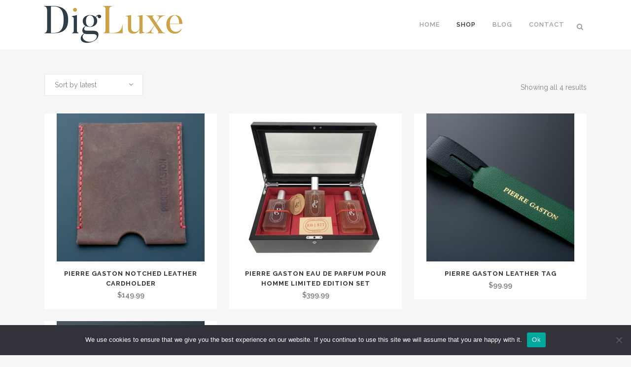

--- FILE ---
content_type: text/html; charset=UTF-8
request_url: https://www.digluxe.com/product-category/accessories/
body_size: 19772
content:

<!DOCTYPE html>
<html lang="en-US" prefix="og: http://ogp.me/ns#">
<head>
<meta charset="UTF-8" />
<title>Accessories Category - DigLuxe</title>


<!-- SEO by Squirrly SEO 12.4.12 - https://plugin.squirrly.co/ -->

<meta name="robots" content="index,follow">
<meta name="googlebot" content="index,follow,max-snippet:-1,max-image-preview:large,max-video-preview:-1">
<meta name="bingbot" content="index,follow,max-snippet:-1,max-image-preview:large,max-video-preview:-1">

<link rel="canonical" href="https://www.digluxe.com/product-category/accessories/" />
<link rel="alternate" type="application/rss+xml" href="https://www.digluxe.com/sitemap.xml" />

<meta property="og:url" content="https://www.digluxe.com/product-category/accessories/" />
<meta property="og:title" content="Accessories Category - DigLuxe" />
<meta property="og:description" content="" />
<meta property="og:type" content="website" />
<meta property="og:site_name" content="DigLuxe" />
<meta property="og:locale" content="en_US" />

<meta property="twitter:url" content="https://www.digluxe.com/product-category/accessories/" />
<meta property="twitter:title" content="Accessories Category - DigLuxe" />
<meta property="twitter:description" content="" />
<meta property="twitter:domain" content="DigLuxe" />
<meta property="twitter:card" content="summary_large_image" />
<meta property="twitter:creator" content="@twitter" />
<meta property="twitter:site" content="@twitter" />
<script type="application/ld+json">{"@context":"https://schema.org","@graph":[{"@type":"WebSite","@id":"https://www.digluxe.com/product-category/accessories/#website","url":"https://www.digluxe.com/product-category/accessories/","name":"Accessories Category - DigLuxe","headline":"","mainEntityOfPage":{"@type":"WebPage","url":"https://www.digluxe.com/product-category/accessories/"},"potentialAction":{"@type":"SearchAction","target":"https://www.digluxe.com/?s={search_term_string}","query-input":"required name=search_term_string"},"publisher":{"@type":"Organization","@id":"https://www.digluxe.com/product-category/accessories/#Organization","url":"https://www.digluxe.com/product-category/accessories/","name":"DigLuxe","sameAs":["https://twitter.com/twitter"]}}]}</script>
<!-- /SEO by Squirrly SEO - WordPress SEO Plugin -->



	
	
				<meta name="viewport" content="width=device-width,initial-scale=1,user-scalable=no">
		
            
            
	<link rel="profile" href="http://gmpg.org/xfn/11" />
	<link rel="pingback" href="https://www.digluxe.com/xmlrpc.php" />

					<script>document.documentElement.className = document.documentElement.className + ' yes-js js_active js'</script>
			
<link rel='preconnect' href='//fonts.gstatic.com' crossorigin />
<link rel='preconnect' href='//www.google.com' />
<link rel='preconnect' href='//fonts.googleapis.com' />
<link rel='dns-prefetch' href='//fonts.gstatic.com' />
<link rel='dns-prefetch' href='//www.google.com' />

	<style>img:is([sizes="auto" i], [sizes^="auto," i]) { contain-intrinsic-size: 3000px 1500px }</style>
	<link rel='dns-prefetch' href='//fonts.googleapis.com' />
<link rel="alternate" type="application/rss+xml" title="DigLuxe &raquo; Feed" href="https://www.digluxe.com/feed/" />
<link rel="alternate" type="application/rss+xml" title="DigLuxe &raquo; Comments Feed" href="https://www.digluxe.com/comments/feed/" />
<link rel="alternate" type="application/rss+xml" title="DigLuxe &raquo; Accessories Category Feed" href="https://www.digluxe.com/product-category/accessories/feed/" />
<script type="text/javascript">
/* <![CDATA[ */
window._wpemojiSettings = {"baseUrl":"https:\/\/s.w.org\/images\/core\/emoji\/16.0.1\/72x72\/","ext":".png","svgUrl":"https:\/\/s.w.org\/images\/core\/emoji\/16.0.1\/svg\/","svgExt":".svg","source":{"concatemoji":"https:\/\/www.digluxe.com\/wp-includes\/js\/wp-emoji-release.min.js?ver=e2f73cefaa091a1a8138ebb02f0278a4"}};
/*! This file is auto-generated */
!function(s,n){var o,i,e;function c(e){try{var t={supportTests:e,timestamp:(new Date).valueOf()};sessionStorage.setItem(o,JSON.stringify(t))}catch(e){}}function p(e,t,n){e.clearRect(0,0,e.canvas.width,e.canvas.height),e.fillText(t,0,0);var t=new Uint32Array(e.getImageData(0,0,e.canvas.width,e.canvas.height).data),a=(e.clearRect(0,0,e.canvas.width,e.canvas.height),e.fillText(n,0,0),new Uint32Array(e.getImageData(0,0,e.canvas.width,e.canvas.height).data));return t.every(function(e,t){return e===a[t]})}function u(e,t){e.clearRect(0,0,e.canvas.width,e.canvas.height),e.fillText(t,0,0);for(var n=e.getImageData(16,16,1,1),a=0;a<n.data.length;a++)if(0!==n.data[a])return!1;return!0}function f(e,t,n,a){switch(t){case"flag":return n(e,"\ud83c\udff3\ufe0f\u200d\u26a7\ufe0f","\ud83c\udff3\ufe0f\u200b\u26a7\ufe0f")?!1:!n(e,"\ud83c\udde8\ud83c\uddf6","\ud83c\udde8\u200b\ud83c\uddf6")&&!n(e,"\ud83c\udff4\udb40\udc67\udb40\udc62\udb40\udc65\udb40\udc6e\udb40\udc67\udb40\udc7f","\ud83c\udff4\u200b\udb40\udc67\u200b\udb40\udc62\u200b\udb40\udc65\u200b\udb40\udc6e\u200b\udb40\udc67\u200b\udb40\udc7f");case"emoji":return!a(e,"\ud83e\udedf")}return!1}function g(e,t,n,a){var r="undefined"!=typeof WorkerGlobalScope&&self instanceof WorkerGlobalScope?new OffscreenCanvas(300,150):s.createElement("canvas"),o=r.getContext("2d",{willReadFrequently:!0}),i=(o.textBaseline="top",o.font="600 32px Arial",{});return e.forEach(function(e){i[e]=t(o,e,n,a)}),i}function t(e){var t=s.createElement("script");t.src=e,t.defer=!0,s.head.appendChild(t)}"undefined"!=typeof Promise&&(o="wpEmojiSettingsSupports",i=["flag","emoji"],n.supports={everything:!0,everythingExceptFlag:!0},e=new Promise(function(e){s.addEventListener("DOMContentLoaded",e,{once:!0})}),new Promise(function(t){var n=function(){try{var e=JSON.parse(sessionStorage.getItem(o));if("object"==typeof e&&"number"==typeof e.timestamp&&(new Date).valueOf()<e.timestamp+604800&&"object"==typeof e.supportTests)return e.supportTests}catch(e){}return null}();if(!n){if("undefined"!=typeof Worker&&"undefined"!=typeof OffscreenCanvas&&"undefined"!=typeof URL&&URL.createObjectURL&&"undefined"!=typeof Blob)try{var e="postMessage("+g.toString()+"("+[JSON.stringify(i),f.toString(),p.toString(),u.toString()].join(",")+"));",a=new Blob([e],{type:"text/javascript"}),r=new Worker(URL.createObjectURL(a),{name:"wpTestEmojiSupports"});return void(r.onmessage=function(e){c(n=e.data),r.terminate(),t(n)})}catch(e){}c(n=g(i,f,p,u))}t(n)}).then(function(e){for(var t in e)n.supports[t]=e[t],n.supports.everything=n.supports.everything&&n.supports[t],"flag"!==t&&(n.supports.everythingExceptFlag=n.supports.everythingExceptFlag&&n.supports[t]);n.supports.everythingExceptFlag=n.supports.everythingExceptFlag&&!n.supports.flag,n.DOMReady=!1,n.readyCallback=function(){n.DOMReady=!0}}).then(function(){return e}).then(function(){var e;n.supports.everything||(n.readyCallback(),(e=n.source||{}).concatemoji?t(e.concatemoji):e.wpemoji&&e.twemoji&&(t(e.twemoji),t(e.wpemoji)))}))}((window,document),window._wpemojiSettings);
/* ]]> */
</script>
<link rel='stylesheet' id='aca33b9c04-css' href='https://www.digluxe.com/wp-content/plugins/squirrly-seo/view/assets/css/frontend.min.css?ver=12.4.12' type='text/css' media='all' />
<link rel='stylesheet' id='layerslider-css' href='https://www.digluxe.com/wp-content/plugins/LayerSlider/assets/static/layerslider/css/layerslider.css?ver=7.15.1' type='text/css' media='all' />
<style id='wp-emoji-styles-inline-css' type='text/css'>

	img.wp-smiley, img.emoji {
		display: inline !important;
		border: none !important;
		box-shadow: none !important;
		height: 1em !important;
		width: 1em !important;
		margin: 0 0.07em !important;
		vertical-align: -0.1em !important;
		background: none !important;
		padding: 0 !important;
	}
</style>
<link rel='stylesheet' id='wp-block-library-css' href='https://www.digluxe.com/wp-includes/css/dist/block-library/style.min.css?ver=e2f73cefaa091a1a8138ebb02f0278a4' type='text/css' media='all' />
<style id='classic-theme-styles-inline-css' type='text/css'>
/*! This file is auto-generated */
.wp-block-button__link{color:#fff;background-color:#32373c;border-radius:9999px;box-shadow:none;text-decoration:none;padding:calc(.667em + 2px) calc(1.333em + 2px);font-size:1.125em}.wp-block-file__button{background:#32373c;color:#fff;text-decoration:none}
</style>
<link rel='stylesheet' id='yith-wcan-shortcodes-css' href='https://www.digluxe.com/wp-content/plugins/yith-woocommerce-ajax-navigation/assets/css/shortcodes.css?ver=5.13.0' type='text/css' media='all' />
<style id='yith-wcan-shortcodes-inline-css' type='text/css'>
:root{
	--yith-wcan-filters_colors_titles: #434343;
	--yith-wcan-filters_colors_background: #FFFFFF;
	--yith-wcan-filters_colors_accent: #A7144C;
	--yith-wcan-filters_colors_accent_r: 167;
	--yith-wcan-filters_colors_accent_g: 20;
	--yith-wcan-filters_colors_accent_b: 76;
	--yith-wcan-color_swatches_border_radius: 100%;
	--yith-wcan-color_swatches_size: 30px;
	--yith-wcan-labels_style_background: #FFFFFF;
	--yith-wcan-labels_style_background_hover: #A7144C;
	--yith-wcan-labels_style_background_active: #A7144C;
	--yith-wcan-labels_style_text: #434343;
	--yith-wcan-labels_style_text_hover: #FFFFFF;
	--yith-wcan-labels_style_text_active: #FFFFFF;
	--yith-wcan-anchors_style_text: #434343;
	--yith-wcan-anchors_style_text_hover: #A7144C;
	--yith-wcan-anchors_style_text_active: #A7144C;
}
</style>
<link rel='stylesheet' id='jquery-selectBox-css' href='https://www.digluxe.com/wp-content/plugins/yith-woocommerce-wishlist/assets/css/jquery.selectBox.css?ver=1.2.0' type='text/css' media='all' />
<link rel='stylesheet' id='woocommerce_prettyPhoto_css-css' href='//www.digluxe.com/wp-content/plugins/woocommerce/assets/css/prettyPhoto.css?ver=3.1.6' type='text/css' media='all' />
<link rel='stylesheet' id='yith-wcwl-main-css' href='https://www.digluxe.com/wp-content/plugins/yith-woocommerce-wishlist/assets/css/style.css?ver=4.8.0' type='text/css' media='all' />
<style id='yith-wcwl-main-inline-css' type='text/css'>
 :root { --rounded-corners-radius: 16px; --add-to-cart-rounded-corners-radius: 16px; --feedback-duration: 3s } 
 :root { --rounded-corners-radius: 16px; --add-to-cart-rounded-corners-radius: 16px; --feedback-duration: 3s } 
</style>
<style id='global-styles-inline-css' type='text/css'>
:root{--wp--preset--aspect-ratio--square: 1;--wp--preset--aspect-ratio--4-3: 4/3;--wp--preset--aspect-ratio--3-4: 3/4;--wp--preset--aspect-ratio--3-2: 3/2;--wp--preset--aspect-ratio--2-3: 2/3;--wp--preset--aspect-ratio--16-9: 16/9;--wp--preset--aspect-ratio--9-16: 9/16;--wp--preset--color--black: #000000;--wp--preset--color--cyan-bluish-gray: #abb8c3;--wp--preset--color--white: #ffffff;--wp--preset--color--pale-pink: #f78da7;--wp--preset--color--vivid-red: #cf2e2e;--wp--preset--color--luminous-vivid-orange: #ff6900;--wp--preset--color--luminous-vivid-amber: #fcb900;--wp--preset--color--light-green-cyan: #7bdcb5;--wp--preset--color--vivid-green-cyan: #00d084;--wp--preset--color--pale-cyan-blue: #8ed1fc;--wp--preset--color--vivid-cyan-blue: #0693e3;--wp--preset--color--vivid-purple: #9b51e0;--wp--preset--gradient--vivid-cyan-blue-to-vivid-purple: linear-gradient(135deg,rgba(6,147,227,1) 0%,rgb(155,81,224) 100%);--wp--preset--gradient--light-green-cyan-to-vivid-green-cyan: linear-gradient(135deg,rgb(122,220,180) 0%,rgb(0,208,130) 100%);--wp--preset--gradient--luminous-vivid-amber-to-luminous-vivid-orange: linear-gradient(135deg,rgba(252,185,0,1) 0%,rgba(255,105,0,1) 100%);--wp--preset--gradient--luminous-vivid-orange-to-vivid-red: linear-gradient(135deg,rgba(255,105,0,1) 0%,rgb(207,46,46) 100%);--wp--preset--gradient--very-light-gray-to-cyan-bluish-gray: linear-gradient(135deg,rgb(238,238,238) 0%,rgb(169,184,195) 100%);--wp--preset--gradient--cool-to-warm-spectrum: linear-gradient(135deg,rgb(74,234,220) 0%,rgb(151,120,209) 20%,rgb(207,42,186) 40%,rgb(238,44,130) 60%,rgb(251,105,98) 80%,rgb(254,248,76) 100%);--wp--preset--gradient--blush-light-purple: linear-gradient(135deg,rgb(255,206,236) 0%,rgb(152,150,240) 100%);--wp--preset--gradient--blush-bordeaux: linear-gradient(135deg,rgb(254,205,165) 0%,rgb(254,45,45) 50%,rgb(107,0,62) 100%);--wp--preset--gradient--luminous-dusk: linear-gradient(135deg,rgb(255,203,112) 0%,rgb(199,81,192) 50%,rgb(65,88,208) 100%);--wp--preset--gradient--pale-ocean: linear-gradient(135deg,rgb(255,245,203) 0%,rgb(182,227,212) 50%,rgb(51,167,181) 100%);--wp--preset--gradient--electric-grass: linear-gradient(135deg,rgb(202,248,128) 0%,rgb(113,206,126) 100%);--wp--preset--gradient--midnight: linear-gradient(135deg,rgb(2,3,129) 0%,rgb(40,116,252) 100%);--wp--preset--font-size--small: 13px;--wp--preset--font-size--medium: 20px;--wp--preset--font-size--large: 36px;--wp--preset--font-size--x-large: 42px;--wp--preset--spacing--20: 0.44rem;--wp--preset--spacing--30: 0.67rem;--wp--preset--spacing--40: 1rem;--wp--preset--spacing--50: 1.5rem;--wp--preset--spacing--60: 2.25rem;--wp--preset--spacing--70: 3.38rem;--wp--preset--spacing--80: 5.06rem;--wp--preset--shadow--natural: 6px 6px 9px rgba(0, 0, 0, 0.2);--wp--preset--shadow--deep: 12px 12px 50px rgba(0, 0, 0, 0.4);--wp--preset--shadow--sharp: 6px 6px 0px rgba(0, 0, 0, 0.2);--wp--preset--shadow--outlined: 6px 6px 0px -3px rgba(255, 255, 255, 1), 6px 6px rgba(0, 0, 0, 1);--wp--preset--shadow--crisp: 6px 6px 0px rgba(0, 0, 0, 1);}:where(.is-layout-flex){gap: 0.5em;}:where(.is-layout-grid){gap: 0.5em;}body .is-layout-flex{display: flex;}.is-layout-flex{flex-wrap: wrap;align-items: center;}.is-layout-flex > :is(*, div){margin: 0;}body .is-layout-grid{display: grid;}.is-layout-grid > :is(*, div){margin: 0;}:where(.wp-block-columns.is-layout-flex){gap: 2em;}:where(.wp-block-columns.is-layout-grid){gap: 2em;}:where(.wp-block-post-template.is-layout-flex){gap: 1.25em;}:where(.wp-block-post-template.is-layout-grid){gap: 1.25em;}.has-black-color{color: var(--wp--preset--color--black) !important;}.has-cyan-bluish-gray-color{color: var(--wp--preset--color--cyan-bluish-gray) !important;}.has-white-color{color: var(--wp--preset--color--white) !important;}.has-pale-pink-color{color: var(--wp--preset--color--pale-pink) !important;}.has-vivid-red-color{color: var(--wp--preset--color--vivid-red) !important;}.has-luminous-vivid-orange-color{color: var(--wp--preset--color--luminous-vivid-orange) !important;}.has-luminous-vivid-amber-color{color: var(--wp--preset--color--luminous-vivid-amber) !important;}.has-light-green-cyan-color{color: var(--wp--preset--color--light-green-cyan) !important;}.has-vivid-green-cyan-color{color: var(--wp--preset--color--vivid-green-cyan) !important;}.has-pale-cyan-blue-color{color: var(--wp--preset--color--pale-cyan-blue) !important;}.has-vivid-cyan-blue-color{color: var(--wp--preset--color--vivid-cyan-blue) !important;}.has-vivid-purple-color{color: var(--wp--preset--color--vivid-purple) !important;}.has-black-background-color{background-color: var(--wp--preset--color--black) !important;}.has-cyan-bluish-gray-background-color{background-color: var(--wp--preset--color--cyan-bluish-gray) !important;}.has-white-background-color{background-color: var(--wp--preset--color--white) !important;}.has-pale-pink-background-color{background-color: var(--wp--preset--color--pale-pink) !important;}.has-vivid-red-background-color{background-color: var(--wp--preset--color--vivid-red) !important;}.has-luminous-vivid-orange-background-color{background-color: var(--wp--preset--color--luminous-vivid-orange) !important;}.has-luminous-vivid-amber-background-color{background-color: var(--wp--preset--color--luminous-vivid-amber) !important;}.has-light-green-cyan-background-color{background-color: var(--wp--preset--color--light-green-cyan) !important;}.has-vivid-green-cyan-background-color{background-color: var(--wp--preset--color--vivid-green-cyan) !important;}.has-pale-cyan-blue-background-color{background-color: var(--wp--preset--color--pale-cyan-blue) !important;}.has-vivid-cyan-blue-background-color{background-color: var(--wp--preset--color--vivid-cyan-blue) !important;}.has-vivid-purple-background-color{background-color: var(--wp--preset--color--vivid-purple) !important;}.has-black-border-color{border-color: var(--wp--preset--color--black) !important;}.has-cyan-bluish-gray-border-color{border-color: var(--wp--preset--color--cyan-bluish-gray) !important;}.has-white-border-color{border-color: var(--wp--preset--color--white) !important;}.has-pale-pink-border-color{border-color: var(--wp--preset--color--pale-pink) !important;}.has-vivid-red-border-color{border-color: var(--wp--preset--color--vivid-red) !important;}.has-luminous-vivid-orange-border-color{border-color: var(--wp--preset--color--luminous-vivid-orange) !important;}.has-luminous-vivid-amber-border-color{border-color: var(--wp--preset--color--luminous-vivid-amber) !important;}.has-light-green-cyan-border-color{border-color: var(--wp--preset--color--light-green-cyan) !important;}.has-vivid-green-cyan-border-color{border-color: var(--wp--preset--color--vivid-green-cyan) !important;}.has-pale-cyan-blue-border-color{border-color: var(--wp--preset--color--pale-cyan-blue) !important;}.has-vivid-cyan-blue-border-color{border-color: var(--wp--preset--color--vivid-cyan-blue) !important;}.has-vivid-purple-border-color{border-color: var(--wp--preset--color--vivid-purple) !important;}.has-vivid-cyan-blue-to-vivid-purple-gradient-background{background: var(--wp--preset--gradient--vivid-cyan-blue-to-vivid-purple) !important;}.has-light-green-cyan-to-vivid-green-cyan-gradient-background{background: var(--wp--preset--gradient--light-green-cyan-to-vivid-green-cyan) !important;}.has-luminous-vivid-amber-to-luminous-vivid-orange-gradient-background{background: var(--wp--preset--gradient--luminous-vivid-amber-to-luminous-vivid-orange) !important;}.has-luminous-vivid-orange-to-vivid-red-gradient-background{background: var(--wp--preset--gradient--luminous-vivid-orange-to-vivid-red) !important;}.has-very-light-gray-to-cyan-bluish-gray-gradient-background{background: var(--wp--preset--gradient--very-light-gray-to-cyan-bluish-gray) !important;}.has-cool-to-warm-spectrum-gradient-background{background: var(--wp--preset--gradient--cool-to-warm-spectrum) !important;}.has-blush-light-purple-gradient-background{background: var(--wp--preset--gradient--blush-light-purple) !important;}.has-blush-bordeaux-gradient-background{background: var(--wp--preset--gradient--blush-bordeaux) !important;}.has-luminous-dusk-gradient-background{background: var(--wp--preset--gradient--luminous-dusk) !important;}.has-pale-ocean-gradient-background{background: var(--wp--preset--gradient--pale-ocean) !important;}.has-electric-grass-gradient-background{background: var(--wp--preset--gradient--electric-grass) !important;}.has-midnight-gradient-background{background: var(--wp--preset--gradient--midnight) !important;}.has-small-font-size{font-size: var(--wp--preset--font-size--small) !important;}.has-medium-font-size{font-size: var(--wp--preset--font-size--medium) !important;}.has-large-font-size{font-size: var(--wp--preset--font-size--large) !important;}.has-x-large-font-size{font-size: var(--wp--preset--font-size--x-large) !important;}
:where(.wp-block-post-template.is-layout-flex){gap: 1.25em;}:where(.wp-block-post-template.is-layout-grid){gap: 1.25em;}
:where(.wp-block-columns.is-layout-flex){gap: 2em;}:where(.wp-block-columns.is-layout-grid){gap: 2em;}
:root :where(.wp-block-pullquote){font-size: 1.5em;line-height: 1.6;}
</style>
<link rel='stylesheet' id='dashicons-css' href='https://www.digluxe.com/wp-includes/css/dashicons.min.css?ver=e2f73cefaa091a1a8138ebb02f0278a4' type='text/css' media='all' />
<style id='dashicons-inline-css' type='text/css'>
[data-font="Dashicons"]:before {font-family: 'Dashicons' !important;content: attr(data-icon) !important;speak: none !important;font-weight: normal !important;font-variant: normal !important;text-transform: none !important;line-height: 1 !important;font-style: normal !important;-webkit-font-smoothing: antialiased !important;-moz-osx-font-smoothing: grayscale !important;}
</style>
<link rel='stylesheet' id='admin-bar-css' href='https://www.digluxe.com/wp-includes/css/admin-bar.min.css?ver=e2f73cefaa091a1a8138ebb02f0278a4' type='text/css' media='all' />
<style id='admin-bar-inline-css' type='text/css'>

    /* Hide CanvasJS credits for P404 charts specifically */
    #p404RedirectChart .canvasjs-chart-credit {
        display: none !important;
    }
    
    #p404RedirectChart canvas {
        border-radius: 6px;
    }

    .p404-redirect-adminbar-weekly-title {
        font-weight: bold;
        font-size: 14px;
        color: #fff;
        margin-bottom: 6px;
    }

    #wpadminbar #wp-admin-bar-p404_free_top_button .ab-icon:before {
        content: "\f103";
        color: #dc3545;
        top: 3px;
    }
    
    #wp-admin-bar-p404_free_top_button .ab-item {
        min-width: 80px !important;
        padding: 0px !important;
    }
    
    /* Ensure proper positioning and z-index for P404 dropdown */
    .p404-redirect-adminbar-dropdown-wrap { 
        min-width: 0; 
        padding: 0;
        position: static !important;
    }
    
    #wpadminbar #wp-admin-bar-p404_free_top_button_dropdown {
        position: static !important;
    }
    
    #wpadminbar #wp-admin-bar-p404_free_top_button_dropdown .ab-item {
        padding: 0 !important;
        margin: 0 !important;
    }
    
    .p404-redirect-dropdown-container {
        min-width: 340px;
        padding: 18px 18px 12px 18px;
        background: #23282d !important;
        color: #fff;
        border-radius: 12px;
        box-shadow: 0 8px 32px rgba(0,0,0,0.25);
        margin-top: 10px;
        position: relative !important;
        z-index: 999999 !important;
        display: block !important;
        border: 1px solid #444;
    }
    
    /* Ensure P404 dropdown appears on hover */
    #wpadminbar #wp-admin-bar-p404_free_top_button .p404-redirect-dropdown-container { 
        display: none !important;
    }
    
    #wpadminbar #wp-admin-bar-p404_free_top_button:hover .p404-redirect-dropdown-container { 
        display: block !important;
    }
    
    #wpadminbar #wp-admin-bar-p404_free_top_button:hover #wp-admin-bar-p404_free_top_button_dropdown .p404-redirect-dropdown-container {
        display: block !important;
    }
    
    .p404-redirect-card {
        background: #2c3338;
        border-radius: 8px;
        padding: 18px 18px 12px 18px;
        box-shadow: 0 2px 8px rgba(0,0,0,0.07);
        display: flex;
        flex-direction: column;
        align-items: flex-start;
        border: 1px solid #444;
    }
    
    .p404-redirect-btn {
        display: inline-block;
        background: #dc3545;
        color: #fff !important;
        font-weight: bold;
        padding: 5px 22px;
        border-radius: 8px;
        text-decoration: none;
        font-size: 17px;
        transition: background 0.2s, box-shadow 0.2s;
        margin-top: 8px;
        box-shadow: 0 2px 8px rgba(220,53,69,0.15);
        text-align: center;
        line-height: 1.6;
    }
    
    .p404-redirect-btn:hover {
        background: #c82333;
        color: #fff !important;
        box-shadow: 0 4px 16px rgba(220,53,69,0.25);
    }
    
    /* Prevent conflicts with other admin bar dropdowns */
    #wpadminbar .ab-top-menu > li:hover > .ab-item,
    #wpadminbar .ab-top-menu > li.hover > .ab-item {
        z-index: auto;
    }
    
    #wpadminbar #wp-admin-bar-p404_free_top_button:hover > .ab-item {
        z-index: 999998 !important;
    }
    
</style>
<link rel='stylesheet' id='contact-form-7-css' href='https://www.digluxe.com/wp-content/plugins/contact-form-7/includes/css/styles.css?ver=6.1.1' type='text/css' media='all' />
<link rel='stylesheet' id='cookie-notice-front-css' href='https://www.digluxe.com/wp-content/plugins/cookie-notice/css/front.min.css?ver=2.5.7' type='text/css' media='all' />
<link rel='stylesheet' id='a3_wc_email_inquiry_style-css' href='https://www.digluxe.com/wp-content/plugins/woocommerce-email-inquiry-cart-options/assets/css/wc_email_inquiry_style.css?ver=3.4.3' type='text/css' media='all' />
<link rel='stylesheet' id='wc-sold-out-products-stylesheet-css' href='https://www.digluxe.com/wp-content/plugins/woocommerce-sold-out-products/assets/css/style.css?ver=e2f73cefaa091a1a8138ebb02f0278a4' type='text/css' media='all' />
<style id='woocommerce-inline-inline-css' type='text/css'>
.woocommerce form .form-row .required { visibility: visible; }
</style>
<link rel='stylesheet' id='woo-variation-swatches-css' href='https://www.digluxe.com/wp-content/plugins/woo-variation-swatches/assets/css/frontend.min.css?ver=1755669869' type='text/css' media='all' />
<style id='woo-variation-swatches-inline-css' type='text/css'>
:root {
--wvs-tick:url("data:image/svg+xml;utf8,%3Csvg filter='drop-shadow(0px 0px 2px rgb(0 0 0 / .8))' xmlns='http://www.w3.org/2000/svg'  viewBox='0 0 30 30'%3E%3Cpath fill='none' stroke='%23ffffff' stroke-linecap='round' stroke-linejoin='round' stroke-width='4' d='M4 16L11 23 27 7'/%3E%3C/svg%3E");

--wvs-cross:url("data:image/svg+xml;utf8,%3Csvg filter='drop-shadow(0px 0px 5px rgb(255 255 255 / .6))' xmlns='http://www.w3.org/2000/svg' width='72px' height='72px' viewBox='0 0 24 24'%3E%3Cpath fill='none' stroke='%23ff0000' stroke-linecap='round' stroke-width='0.6' d='M5 5L19 19M19 5L5 19'/%3E%3C/svg%3E");
--wvs-single-product-item-width:30px;
--wvs-single-product-item-height:30px;
--wvs-single-product-item-font-size:16px}
</style>
<link rel='stylesheet' id='yith-quick-view-css' href='https://www.digluxe.com/wp-content/plugins/yith-woocommerce-quick-view/assets/css/yith-quick-view.css?ver=2.6.0' type='text/css' media='all' />
<style id='yith-quick-view-inline-css' type='text/css'>

				#yith-quick-view-modal .yith-quick-view-overlay{background:rgba( 0, 0, 0, 0.8)}
				#yith-quick-view-modal .yith-wcqv-main{background:#ffffff;}
				#yith-quick-view-close{color:#cdcdcd;}
				#yith-quick-view-close:hover{color:#ff0000;}
</style>
<link rel='stylesheet' id='brands-styles-css' href='https://www.digluxe.com/wp-content/plugins/woocommerce/assets/css/brands.css?ver=10.1.0' type='text/css' media='all' />
<link rel='stylesheet' id='dgwt-wcas-style-css' href='https://www.digluxe.com/wp-content/plugins/ajax-search-for-woocommerce/assets/css/style.min.css?ver=1.31.0' type='text/css' media='all' />
<link rel='stylesheet' id='mediaelement-css' href='https://www.digluxe.com/wp-includes/js/mediaelement/mediaelementplayer-legacy.min.css?ver=4.2.17' type='text/css' media='all' />
<link rel='stylesheet' id='wp-mediaelement-css' href='https://www.digluxe.com/wp-includes/js/mediaelement/wp-mediaelement.min.css?ver=e2f73cefaa091a1a8138ebb02f0278a4' type='text/css' media='all' />
<link rel='stylesheet' id='bridge-default-style-css' href='https://www.digluxe.com/wp-content/themes/bridge/style.css?ver=e2f73cefaa091a1a8138ebb02f0278a4' type='text/css' media='all' />
<link rel='stylesheet' id='bridge-qode-font_awesome-css' href='https://www.digluxe.com/wp-content/themes/bridge/css/font-awesome/css/font-awesome.min.css?ver=e2f73cefaa091a1a8138ebb02f0278a4' type='text/css' media='all' />
<link rel='stylesheet' id='bridge-qode-font_elegant-css' href='https://www.digluxe.com/wp-content/themes/bridge/css/elegant-icons/style.min.css?ver=e2f73cefaa091a1a8138ebb02f0278a4' type='text/css' media='all' />
<link rel='stylesheet' id='bridge-qode-linea_icons-css' href='https://www.digluxe.com/wp-content/themes/bridge/css/linea-icons/style.css?ver=e2f73cefaa091a1a8138ebb02f0278a4' type='text/css' media='all' />
<link rel='stylesheet' id='bridge-qode-dripicons-css' href='https://www.digluxe.com/wp-content/themes/bridge/css/dripicons/dripicons.css?ver=e2f73cefaa091a1a8138ebb02f0278a4' type='text/css' media='all' />
<link rel='stylesheet' id='bridge-qode-kiko-css' href='https://www.digluxe.com/wp-content/themes/bridge/css/kiko/kiko-all.css?ver=e2f73cefaa091a1a8138ebb02f0278a4' type='text/css' media='all' />
<link rel='stylesheet' id='bridge-qode-font_awesome_5-css' href='https://www.digluxe.com/wp-content/themes/bridge/css/font-awesome-5/css/font-awesome-5.min.css?ver=e2f73cefaa091a1a8138ebb02f0278a4' type='text/css' media='all' />
<link rel='stylesheet' id='bridge-stylesheet-css' href='https://www.digluxe.com/wp-content/themes/bridge/css/stylesheet.min.css?ver=e2f73cefaa091a1a8138ebb02f0278a4' type='text/css' media='all' />
<style id='bridge-stylesheet-inline-css' type='text/css'>
   .archive.disabled_footer_top .footer_top_holder, .archive.disabled_footer_bottom .footer_bottom_holder { display: none;}


</style>
<link rel='stylesheet' id='bridge-woocommerce-css' href='https://www.digluxe.com/wp-content/themes/bridge/css/woocommerce.min.css?ver=e2f73cefaa091a1a8138ebb02f0278a4' type='text/css' media='all' />
<link rel='stylesheet' id='bridge-woocommerce-responsive-css' href='https://www.digluxe.com/wp-content/themes/bridge/css/woocommerce_responsive.min.css?ver=e2f73cefaa091a1a8138ebb02f0278a4' type='text/css' media='all' />
<link rel='stylesheet' id='bridge-print-css' href='https://www.digluxe.com/wp-content/themes/bridge/css/print.css?ver=e2f73cefaa091a1a8138ebb02f0278a4' type='text/css' media='all' />
<link rel='stylesheet' id='bridge-style-dynamic-css' href='https://www.digluxe.com/wp-content/themes/bridge/css/style_dynamic.css?ver=1756706510' type='text/css' media='all' />
<link rel='stylesheet' id='bridge-responsive-css' href='https://www.digluxe.com/wp-content/themes/bridge/css/responsive.min.css?ver=e2f73cefaa091a1a8138ebb02f0278a4' type='text/css' media='all' />
<link rel='stylesheet' id='bridge-style-dynamic-responsive-css' href='https://www.digluxe.com/wp-content/themes/bridge/css/style_dynamic_responsive.css?ver=1756706510' type='text/css' media='all' />
<link rel='stylesheet' id='js_composer_front-css' href='https://www.digluxe.com/wp-content/plugins/js_composer/assets/css/js_composer.min.css?ver=8.6.1' type='text/css' media='all' />
<link rel='stylesheet' id='bridge-style-handle-google-fonts-css' href='https://fonts.googleapis.com/css?family=Raleway%3A100%2C200%2C300%2C400%2C500%2C600%2C700%2C800%2C900%2C100italic%2C300italic%2C400italic%2C700italic&#038;subset=latin%2Clatin-ext&#038;ver=1.0.0' type='text/css' media='all' />
<link rel='stylesheet' id='bridge-core-dashboard-style-css' href='https://www.digluxe.com/wp-content/plugins/bridge-core/modules/core-dashboard/assets/css/core-dashboard.min.css?ver=e2f73cefaa091a1a8138ebb02f0278a4' type='text/css' media='all' />
<link rel='stylesheet' id='jquery-fixedheadertable-style-css' href='https://www.digluxe.com/wp-content/plugins/yith-woocommerce-compare/assets/css/jquery.dataTables.css?ver=1.10.18' type='text/css' media='all' />
<link rel='stylesheet' id='yith_woocompare_page-css' href='https://www.digluxe.com/wp-content/plugins/yith-woocommerce-compare/assets/css/compare.css?ver=3.3.0' type='text/css' media='all' />
<link rel='stylesheet' id='yith-woocompare-widget-css' href='https://www.digluxe.com/wp-content/plugins/yith-woocommerce-compare/assets/css/widget.css?ver=3.3.0' type='text/css' media='all' />
<link rel='stylesheet' id='a3wc_email_inquiry_cart_options-css' href='//www.digluxe.com/wp-content/uploads/sass/wc_email_inquiry_cart_options.min.css?ver=1550695645' type='text/css' media='all' />
<script type="text/javascript" src="https://www.digluxe.com/wp-includes/js/jquery/jquery.min.js?ver=3.7.1" id="jquery-core-js"></script>
<script type="text/javascript" src="https://www.digluxe.com/wp-includes/js/jquery/jquery-migrate.min.js?ver=3.4.1" id="jquery-migrate-js"></script>
<script type="text/javascript" id="layerslider-utils-js-extra">
/* <![CDATA[ */
var LS_Meta = {"v":"7.15.1","fixGSAP":"1"};
/* ]]> */
</script>
<script type="text/javascript" src="https://www.digluxe.com/wp-content/plugins/LayerSlider/assets/static/layerslider/js/layerslider.utils.js?ver=7.15.1" id="layerslider-utils-js"></script>
<script type="text/javascript" src="https://www.digluxe.com/wp-content/plugins/LayerSlider/assets/static/layerslider/js/layerslider.kreaturamedia.jquery.js?ver=7.15.1" id="layerslider-js"></script>
<script type="text/javascript" src="https://www.digluxe.com/wp-content/plugins/LayerSlider/assets/static/layerslider/js/layerslider.transitions.js?ver=7.15.1" id="layerslider-transitions-js"></script>
<script type="text/javascript" id="cookie-notice-front-js-before">
/* <![CDATA[ */
var cnArgs = {"ajaxUrl":"https:\/\/www.digluxe.com\/wp-admin\/admin-ajax.php","nonce":"7ca07bb327","hideEffect":"fade","position":"bottom","onScroll":false,"onScrollOffset":100,"onClick":false,"cookieName":"cookie_notice_accepted","cookieTime":2592000,"cookieTimeRejected":2592000,"globalCookie":false,"redirection":false,"cache":true,"revokeCookies":false,"revokeCookiesOpt":"automatic"};
/* ]]> */
</script>
<script type="text/javascript" src="https://www.digluxe.com/wp-content/plugins/cookie-notice/js/front.min.js?ver=2.5.7" id="cookie-notice-front-js"></script>
<script type="text/javascript" src="//www.digluxe.com/wp-content/plugins/revslider/sr6/assets/js/rbtools.min.js?ver=6.7.29" async id="tp-tools-js"></script>
<script type="text/javascript" src="//www.digluxe.com/wp-content/plugins/revslider/sr6/assets/js/rs6.min.js?ver=6.7.35" async id="revmin-js"></script>
<script type="text/javascript" src="https://www.digluxe.com/wp-content/plugins/woocommerce/assets/js/jquery-blockui/jquery.blockUI.min.js?ver=2.7.0-wc.10.1.0" id="jquery-blockui-js" data-wp-strategy="defer"></script>
<script type="text/javascript" id="wc-add-to-cart-js-extra">
/* <![CDATA[ */
var wc_add_to_cart_params = {"ajax_url":"\/wp-admin\/admin-ajax.php","wc_ajax_url":"\/?wc-ajax=%%endpoint%%","i18n_view_cart":"View cart","cart_url":"https:\/\/www.digluxe.com\/cart\/","is_cart":"","cart_redirect_after_add":"no"};
/* ]]> */
</script>
<script type="text/javascript" src="https://www.digluxe.com/wp-content/plugins/woocommerce/assets/js/frontend/add-to-cart.min.js?ver=10.1.0" id="wc-add-to-cart-js" data-wp-strategy="defer"></script>
<script type="text/javascript" src="https://www.digluxe.com/wp-content/plugins/woocommerce/assets/js/js-cookie/js.cookie.min.js?ver=2.1.4-wc.10.1.0" id="js-cookie-js" defer="defer" data-wp-strategy="defer"></script>
<script type="text/javascript" id="woocommerce-js-extra">
/* <![CDATA[ */
var woocommerce_params = {"ajax_url":"\/wp-admin\/admin-ajax.php","wc_ajax_url":"\/?wc-ajax=%%endpoint%%","i18n_password_show":"Show password","i18n_password_hide":"Hide password"};
/* ]]> */
</script>
<script type="text/javascript" src="https://www.digluxe.com/wp-content/plugins/woocommerce/assets/js/frontend/woocommerce.min.js?ver=10.1.0" id="woocommerce-js" defer="defer" data-wp-strategy="defer"></script>
<script type="text/javascript" src="https://www.digluxe.com/wp-content/plugins/js_composer/assets/js/vendors/woocommerce-add-to-cart.js?ver=8.6.1" id="vc_woocommerce-add-to-cart-js-js"></script>
<script type="text/javascript" src="https://www.digluxe.com/wp-content/plugins/woocommerce/assets/js/select2/select2.full.min.js?ver=4.0.3-wc.10.1.0" id="select2-js" defer="defer" data-wp-strategy="defer"></script>
<script></script><meta name="generator" content="Powered by LayerSlider 7.15.1 - Build Heros, Sliders, and Popups. Create Animations and Beautiful, Rich Web Content as Easy as Never Before on WordPress." />
<!-- LayerSlider updates and docs at: https://layerslider.com -->
<link rel="https://api.w.org/" href="https://www.digluxe.com/wp-json/" /><link rel="alternate" title="JSON" type="application/json" href="https://www.digluxe.com/wp-json/wp/v2/product_cat/70" /><link rel="EditURI" type="application/rsd+xml" title="RSD" href="https://www.digluxe.com/xmlrpc.php?rsd" />

		<style>
			.dgwt-wcas-ico-magnifier,.dgwt-wcas-ico-magnifier-handler{max-width:20px}.dgwt-wcas-search-wrapp{max-width:600px}		</style>
			<noscript><style>.woocommerce-product-gallery{ opacity: 1 !important; }</style></noscript>
	<meta name="generator" content="Powered by WPBakery Page Builder - drag and drop page builder for WordPress."/>
<meta name="generator" content="Powered by Slider Revolution 6.7.35 - responsive, Mobile-Friendly Slider Plugin for WordPress with comfortable drag and drop interface." />
<link rel="icon" href="https://www.digluxe.com/wp-content/uploads/2021/08/cropped-android-chrome-512x512-1-32x32.png" sizes="32x32" />
<link rel="icon" href="https://www.digluxe.com/wp-content/uploads/2021/08/cropped-android-chrome-512x512-1-192x192.png" sizes="192x192" />
<link rel="apple-touch-icon" href="https://www.digluxe.com/wp-content/uploads/2021/08/cropped-android-chrome-512x512-1-180x180.png" />
<meta name="msapplication-TileImage" content="https://www.digluxe.com/wp-content/uploads/2021/08/cropped-android-chrome-512x512-1-270x270.png" />
<script>function setREVStartSize(e){
			//window.requestAnimationFrame(function() {
				window.RSIW = window.RSIW===undefined ? window.innerWidth : window.RSIW;
				window.RSIH = window.RSIH===undefined ? window.innerHeight : window.RSIH;
				try {
					var pw = document.getElementById(e.c).parentNode.offsetWidth,
						newh;
					pw = pw===0 || isNaN(pw) || (e.l=="fullwidth" || e.layout=="fullwidth") ? window.RSIW : pw;
					e.tabw = e.tabw===undefined ? 0 : parseInt(e.tabw);
					e.thumbw = e.thumbw===undefined ? 0 : parseInt(e.thumbw);
					e.tabh = e.tabh===undefined ? 0 : parseInt(e.tabh);
					e.thumbh = e.thumbh===undefined ? 0 : parseInt(e.thumbh);
					e.tabhide = e.tabhide===undefined ? 0 : parseInt(e.tabhide);
					e.thumbhide = e.thumbhide===undefined ? 0 : parseInt(e.thumbhide);
					e.mh = e.mh===undefined || e.mh=="" || e.mh==="auto" ? 0 : parseInt(e.mh,0);
					if(e.layout==="fullscreen" || e.l==="fullscreen")
						newh = Math.max(e.mh,window.RSIH);
					else{
						e.gw = Array.isArray(e.gw) ? e.gw : [e.gw];
						for (var i in e.rl) if (e.gw[i]===undefined || e.gw[i]===0) e.gw[i] = e.gw[i-1];
						e.gh = e.el===undefined || e.el==="" || (Array.isArray(e.el) && e.el.length==0)? e.gh : e.el;
						e.gh = Array.isArray(e.gh) ? e.gh : [e.gh];
						for (var i in e.rl) if (e.gh[i]===undefined || e.gh[i]===0) e.gh[i] = e.gh[i-1];
											
						var nl = new Array(e.rl.length),
							ix = 0,
							sl;
						e.tabw = e.tabhide>=pw ? 0 : e.tabw;
						e.thumbw = e.thumbhide>=pw ? 0 : e.thumbw;
						e.tabh = e.tabhide>=pw ? 0 : e.tabh;
						e.thumbh = e.thumbhide>=pw ? 0 : e.thumbh;
						for (var i in e.rl) nl[i] = e.rl[i]<window.RSIW ? 0 : e.rl[i];
						sl = nl[0];
						for (var i in nl) if (sl>nl[i] && nl[i]>0) { sl = nl[i]; ix=i;}
						var m = pw>(e.gw[ix]+e.tabw+e.thumbw) ? 1 : (pw-(e.tabw+e.thumbw)) / (e.gw[ix]);
						newh =  (e.gh[ix] * m) + (e.tabh + e.thumbh);
					}
					var el = document.getElementById(e.c);
					if (el!==null && el) el.style.height = newh+"px";
					el = document.getElementById(e.c+"_wrapper");
					if (el!==null && el) {
						el.style.height = newh+"px";
						el.style.display = "block";
					}
				} catch(e){
					console.log("Failure at Presize of Slider:" + e)
				}
			//});
		  };</script>
		<style type="text/css" id="wp-custom-css">
			.woocommerce span.soldout{z-index:777}

.wpcf7-form label{
	width:100%;
}
.wpcf7-form{
	margin-top:7%
}
.footer.style3,
.footer.style3 a,
.footer.style3 .widgettitle, .footer.style3 .wpb_flickr_heading,
.footer .newsletter.footer_newsletter .section-title h3 {
	background:#000!important;
	color:#fff!important
}
.footer .widget_nav_menu ul li:last-child {
    border-right: none !important;
}
.footer .widget_nav_menu ul li {

    line-height: 28px;
    color: #666;
    padding: 0 5px;
    border-right: 1px solid #666;
    display: inline-block;
    line-height: 10px;
}
.footer .newsletter-submit{
	background:#fff!important;
	color:#000!important;
}
.footer img{
	
}

.cat-item.cat-item-74,
.cat-item.cat-item-294 {
	display:none
}

body .wc_email_inquiry_button_container .wc_email_inquiry_email_button {    background-color: #c99947!important;    background: #c99947!important;    border: 0!important;    box-shadow: none!important;    padding: 10px 30px!important;    border-radius: 0!important;    text-shadow: none!important;    font-size: 16px!important;    margin-bottom: 20px;    font-family: 'Montserrat', sans-serif!important;    letter-spacing: 1px;}
body .wc_email_inquiry_button_container {
    float: left;
    display: block;
    width: 100%;
    /* text-align: center; */
}

body .wc_email_inquiry_button_container .wc_email_inquiry_email_button {
    margin: 20px 0;
}

#wc_email_inquiry_modal .modal-dialog {
    margin-top: 150px !important;
    height: 100%!important;
    top: 0!important;
}
.modal-backdrop.fade.in {
    opacity: 0.5;
}
body .wc_email_inquiry_form_button, .wc_email_inquiry_form_button {
    border: none!important;
    background: #000!important;
}

.footer_top_holder {
    display: flex; 
    flex-direction: column;   
    align-items: center;     
    justify-content: center;
    text-align: center;
    width: 100%;           
}

.footer_top_holder img {
    max-width: 200px;         
    height: auto;
    display: block;
}

.footer_top_holder p {
    color: #fff;
    margin: 0;
    font-size: 14px;
}		</style>
		<noscript><style> .wpb_animate_when_almost_visible { opacity: 1; }</style></noscript></head>

<body class="archive tax-product_cat term-accessories term-70 wp-theme-bridge theme-bridge bridge-core-3.3.4.3 cookies-not-set woocommerce woocommerce-page woocommerce-no-js qode-optimizer-1.0.4 woo-variation-swatches wvs-behavior-blur wvs-theme-bridge wvs-mobile wvs-show-label wvs-tooltip yith-wcan-free  no_animation_on_touch qode-title-hidden columns-3 qode-theme-ver-30.8.8.3 qode-theme-bridge disabled_footer_bottom qode_header_in_grid wpb-js-composer js-comp-ver-8.6.1 vc_responsive" itemscope itemtype="http://schema.org/WebPage">




<div class="wrapper">
	<div class="wrapper_inner">

    
		<!-- Google Analytics start -->
				<!-- Google Analytics end -->

		
	<header class=" scroll_header_top_area  regular page_header">
    <div class="header_inner clearfix">
        
<form role="search" action="https://www.digluxe.com/" class="qode_search_form_3" method="get">
	    <div class="container">
        <div class="container_inner clearfix">
							                <div class="form_holder_outer">
                    <div class="form_holder">

                        <input type="text" placeholder="Search" name="s" class="qode_search_field" autocomplete="off" />
                        <div class="qode_search_close">
                            <a href="#">
								<i class="qode_icon_font_awesome fa fa-times " ></i>                            </a>
                        </div>
                    </div>
                </div>
								        </div>
    </div>
</form>        <div class="header_top_bottom_holder">
            
            <div class="header_bottom clearfix" style='' >
                                <div class="container">
                    <div class="container_inner clearfix">
                                                    
                            <div class="header_inner_left">
                                									<div class="mobile_menu_button">
		<span>
			<i class="qode_icon_font_awesome fa fa-bars " ></i>		</span>
	</div>
                                <div class="logo_wrapper" >
	<div class="q_logo">
		<a itemprop="url" href="https://www.digluxe.com/" >
             <img itemprop="image" class="normal" src="https://www.digluxe.com/wp-content/uploads/2019/01/DigLuxe.png" alt="Logo"> 			 <img itemprop="image" class="light" src="https://www.digluxe.com/wp-content/themes/bridge/img/logo_white.png" alt="Logo"/> 			 <img itemprop="image" class="dark" src="https://www.digluxe.com/wp-content/uploads/2019/01/DigLuxe.png" alt="Logo"/> 			 <img itemprop="image" class="sticky" src="https://www.digluxe.com/wp-content/uploads/2019/01/DigLuxe.png" alt="Logo"/> 			 <img itemprop="image" class="mobile" src="https://www.digluxe.com/wp-content/uploads/2019/01/DigLuxe.png" alt="Logo"/> 					</a>
	</div>
	</div>                                                            </div>
                                                                    <div class="header_inner_right">
                                        <div class="side_menu_button_wrapper right">
                                                                                                                                    <div class="side_menu_button">
                                                	<a class="search_button search_covers_header normal" href="javascript:void(0)">
		<i class="qode_icon_font_awesome fa fa-search " ></i>	</a>

	                                                                                                
                                            </div>
                                        </div>
                                    </div>
                                
                                
                                <nav class="main_menu drop_down right">
                                    <ul id="menu-main-menu" class=""><li id="nav-menu-item-1484825" class="menu-item menu-item-type-custom menu-item-object-custom menu-item-home  narrow"><a href="http://www.digluxe.com/" class=""><i class="menu_icon blank fa"></i><span>Home</span><span class="plus"></span></a></li>
<li id="nav-menu-item-326892" class="menu-item menu-item-type-post_type menu-item-object-page current-menu-ancestor current-menu-parent current_page_parent current_page_ancestor menu-item-has-children active has_sub narrow"><a href="https://www.digluxe.com/shop/" class=" current "><i class="menu_icon blank fa"></i><span>Shop</span><span class="plus"></span></a>
<div class="second"><div class="inner"><ul>
	<li id="nav-menu-item-1528522" class="menu-item menu-item-type-taxonomy menu-item-object-product_cat current-menu-item "><a href="https://www.digluxe.com/product-category/accessories/" class=""><i class="menu_icon blank fa"></i><span>Accessories</span><span class="plus"></span></a></li>
	<li id="nav-menu-item-1528535" class="menu-item menu-item-type-taxonomy menu-item-object-product_cat "><a href="https://www.digluxe.com/product-category/clothes/" class=""><i class="menu_icon blank fa"></i><span>Clothes</span><span class="plus"></span></a></li>
	<li id="nav-menu-item-1528524" class="menu-item menu-item-type-taxonomy menu-item-object-product_cat "><a href="https://www.digluxe.com/product-category/hand-bags/" class=""><i class="menu_icon blank fa"></i><span>Handbags</span><span class="plus"></span></a></li>
	<li id="nav-menu-item-1485361" class="menu-item menu-item-type-taxonomy menu-item-object-product_cat "><a href="https://www.digluxe.com/product-category/jewelry/" class=""><i class="menu_icon blank fa"></i><span>Jewelry</span><span class="plus"></span></a></li>
	<li id="nav-menu-item-1528536" class="menu-item menu-item-type-taxonomy menu-item-object-product_cat "><a href="https://www.digluxe.com/product-category/shoes/" class=""><i class="menu_icon blank fa"></i><span>Shoes</span><span class="plus"></span></a></li>
	<li id="nav-menu-item-1485360" class="menu-item menu-item-type-taxonomy menu-item-object-product_cat "><a href="https://www.digluxe.com/product-category/wallets/" class=""><i class="menu_icon blank fa"></i><span>Wallets</span><span class="plus"></span></a></li>
	<li id="nav-menu-item-1485359" class="menu-item menu-item-type-taxonomy menu-item-object-product_cat "><a href="https://www.digluxe.com/product-category/watches/" class=""><i class="menu_icon blank fa"></i><span>Watches</span><span class="plus"></span></a></li>
	<li id="nav-menu-item-318996" class="menu-item menu-item-type-post_type menu-item-object-page "><a href="https://www.digluxe.com/?page_id=569" class=""><i class="menu_icon blank fa"></i><span>Wishlist</span><span class="plus"></span></a></li>
	<li id="nav-menu-item-318998" class="menu-item menu-item-type-post_type menu-item-object-page "><a href="https://www.digluxe.com/cart/" class=""><i class="menu_icon blank fa"></i><span>Cart</span><span class="plus"></span></a></li>
	<li id="nav-menu-item-318997" class="menu-item menu-item-type-post_type menu-item-object-page "><a href="https://www.digluxe.com/checkout/" class=""><i class="menu_icon blank fa"></i><span>Checkout</span><span class="plus"></span></a></li>
</ul></div></div>
</li>
<li id="nav-menu-item-2960784" class="menu-item menu-item-type-post_type menu-item-object-page  narrow"><a href="https://www.digluxe.com/blog/" class=""><i class="menu_icon blank fa"></i><span>Blog</span><span class="plus"></span></a></li>
<li id="nav-menu-item-1485176" class="menu-item menu-item-type-post_type menu-item-object-page  narrow"><a href="https://www.digluxe.com/contact/" class=""><i class="menu_icon blank fa"></i><span>Contact</span><span class="plus"></span></a></li>
</ul>                                </nav>
                                							    <nav class="mobile_menu">
	<ul id="menu-main-menu-1" class=""><li id="mobile-menu-item-1484825" class="menu-item menu-item-type-custom menu-item-object-custom menu-item-home "><a href="http://www.digluxe.com/" class=""><span>Home</span></a><span class="mobile_arrow"><i class="fa fa-angle-right"></i><i class="fa fa-angle-down"></i></span></li>
<li id="mobile-menu-item-326892" class="menu-item menu-item-type-post_type menu-item-object-page current-menu-ancestor current-menu-parent current_page_parent current_page_ancestor menu-item-has-children active has_sub"><a href="https://www.digluxe.com/shop/" class=" current "><span>Shop</span></a><span class="mobile_arrow"><i class="fa fa-angle-right"></i><i class="fa fa-angle-down"></i></span>
<ul class="sub_menu">
	<li id="mobile-menu-item-1528522" class="menu-item menu-item-type-taxonomy menu-item-object-product_cat current-menu-item "><a href="https://www.digluxe.com/product-category/accessories/" class=""><span>Accessories</span></a><span class="mobile_arrow"><i class="fa fa-angle-right"></i><i class="fa fa-angle-down"></i></span></li>
	<li id="mobile-menu-item-1528535" class="menu-item menu-item-type-taxonomy menu-item-object-product_cat "><a href="https://www.digluxe.com/product-category/clothes/" class=""><span>Clothes</span></a><span class="mobile_arrow"><i class="fa fa-angle-right"></i><i class="fa fa-angle-down"></i></span></li>
	<li id="mobile-menu-item-1528524" class="menu-item menu-item-type-taxonomy menu-item-object-product_cat "><a href="https://www.digluxe.com/product-category/hand-bags/" class=""><span>Handbags</span></a><span class="mobile_arrow"><i class="fa fa-angle-right"></i><i class="fa fa-angle-down"></i></span></li>
	<li id="mobile-menu-item-1485361" class="menu-item menu-item-type-taxonomy menu-item-object-product_cat "><a href="https://www.digluxe.com/product-category/jewelry/" class=""><span>Jewelry</span></a><span class="mobile_arrow"><i class="fa fa-angle-right"></i><i class="fa fa-angle-down"></i></span></li>
	<li id="mobile-menu-item-1528536" class="menu-item menu-item-type-taxonomy menu-item-object-product_cat "><a href="https://www.digluxe.com/product-category/shoes/" class=""><span>Shoes</span></a><span class="mobile_arrow"><i class="fa fa-angle-right"></i><i class="fa fa-angle-down"></i></span></li>
	<li id="mobile-menu-item-1485360" class="menu-item menu-item-type-taxonomy menu-item-object-product_cat "><a href="https://www.digluxe.com/product-category/wallets/" class=""><span>Wallets</span></a><span class="mobile_arrow"><i class="fa fa-angle-right"></i><i class="fa fa-angle-down"></i></span></li>
	<li id="mobile-menu-item-1485359" class="menu-item menu-item-type-taxonomy menu-item-object-product_cat "><a href="https://www.digluxe.com/product-category/watches/" class=""><span>Watches</span></a><span class="mobile_arrow"><i class="fa fa-angle-right"></i><i class="fa fa-angle-down"></i></span></li>
	<li id="mobile-menu-item-318996" class="menu-item menu-item-type-post_type menu-item-object-page "><a href="https://www.digluxe.com/?page_id=569" class=""><span>Wishlist</span></a><span class="mobile_arrow"><i class="fa fa-angle-right"></i><i class="fa fa-angle-down"></i></span></li>
	<li id="mobile-menu-item-318998" class="menu-item menu-item-type-post_type menu-item-object-page "><a href="https://www.digluxe.com/cart/" class=""><span>Cart</span></a><span class="mobile_arrow"><i class="fa fa-angle-right"></i><i class="fa fa-angle-down"></i></span></li>
	<li id="mobile-menu-item-318997" class="menu-item menu-item-type-post_type menu-item-object-page "><a href="https://www.digluxe.com/checkout/" class=""><span>Checkout</span></a><span class="mobile_arrow"><i class="fa fa-angle-right"></i><i class="fa fa-angle-down"></i></span></li>
</ul>
</li>
<li id="mobile-menu-item-2960784" class="menu-item menu-item-type-post_type menu-item-object-page "><a href="https://www.digluxe.com/blog/" class=""><span>Blog</span></a><span class="mobile_arrow"><i class="fa fa-angle-right"></i><i class="fa fa-angle-down"></i></span></li>
<li id="mobile-menu-item-1485176" class="menu-item menu-item-type-post_type menu-item-object-page "><a href="https://www.digluxe.com/contact/" class=""><span>Contact</span></a><span class="mobile_arrow"><i class="fa fa-angle-right"></i><i class="fa fa-angle-down"></i></span></li>
</ul></nav>                                                                                        </div>
                    </div>
                                    </div>
            </div>
        </div>
</header>	<a id="back_to_top" href="#">
        <span class="fa-stack">
            <i class="qode_icon_font_awesome fa fa-arrow-up " ></i>        </span>
	</a>
	
	
    
    	
    
    <div class="content content_top_margin_none">
        <div class="content_inner  ">
        
    				<div class="container">
										<div class="container_inner default_template_holder clearfix" >
	
                                                <div class="woocommerce-notices-wrapper"></div><p class="woocommerce-result-count" role="alert" aria-relevant="all" data-is-sorted-by="true">
	Showing all 4 results<span class="screen-reader-text">Sorted by latest</span></p>
<form class="woocommerce-ordering" method="get">
		<select
		name="orderby"
		class="orderby"
					aria-label="Shop order"
			>
					<option value="popularity" >Sort by popularity</option>
					<option value="date"  selected='selected'>Sort by latest</option>
					<option value="price" >Sort by price: low to high</option>
					<option value="price-desc" >Sort by price: high to low</option>
			</select>
	<input type="hidden" name="paged" value="1" />
	</form>
<ul class="products">
<li class="product type-product post-2959859 status-publish first instock product_cat-accessories product_tag-pierre-gaston product_tag-pierre-gaston-cardholder product_tag-pierre-gaston-eau-de-parfum product_tag-pierre-gaston-perfume product_tag-pierre-gaston-watch product_tag-pierre-gaston-watch-accessories has-post-thumbnail featured shipping-taxable purchasable product-type-simple">
	
		
    <div class="top-product-section">

        <a itemprop="url" href="https://www.digluxe.com/product/pierre-gaston-notched-leather-cardholder/" class="product-category">
            <span class="image-wrapper">
            <img width="300" height="300" src="https://www.digluxe.com/wp-content/uploads/2019/10/T0mWOweQ-1-300x300.jpeg" class="attachment-woocommerce_thumbnail size-woocommerce_thumbnail" alt="Pierre Gaston Notched Leather Cardholder" decoding="async" fetchpriority="high" srcset="https://www.digluxe.com/wp-content/uploads/2019/10/T0mWOweQ-1-300x300.jpeg 300w, https://www.digluxe.com/wp-content/uploads/2019/10/T0mWOweQ-1-100x100.jpeg 100w, https://www.digluxe.com/wp-content/uploads/2019/10/T0mWOweQ-1-150x150.jpeg 150w, https://www.digluxe.com/wp-content/uploads/2019/10/T0mWOweQ-1-270x270.jpeg 270w, https://www.digluxe.com/wp-content/uploads/2019/10/T0mWOweQ-1-40x40.jpeg 40w" sizes="(max-width: 300px) 100vw, 300px" title="Pierre Gaston Notched Leather Cardholder" />            </span>
        </a>

		<span class="add-to-cart-button-outer"><span class="add-to-cart-button-inner"><a href="/product-category/accessories/?add-to-cart=2959859" aria-describedby="woocommerce_loop_add_to_cart_link_describedby_2959859" data-quantity="1" class="button product_type_simple add_to_cart_button ajax_add_to_cart qbutton add-to-cart-button" data-product_id="2959859" data-product_sku="GZj183-1-1-2" aria-label="Add to cart: &ldquo;Pierre Gaston Notched Leather Cardholder&rdquo;" rel="nofollow" data-success_message="&ldquo;Pierre Gaston Notched Leather Cardholder&rdquo; has been added to your cart" role="button">Add to cart</a></span></span>	<span id="woocommerce_loop_add_to_cart_link_describedby_2959859" class="screen-reader-text">
			</span>

    </div>
        <a itemprop="url" href="https://www.digluxe.com/product/pierre-gaston-notched-leather-cardholder/" class="product-category product-info">
        <h6 itemprop="name">Pierre Gaston Notched Leather Cardholder</h6>
	    
	    
        
	<span class="price"><span class="woocommerce-Price-amount amount"><bdi><span class="woocommerce-Price-currencySymbol">&#36;</span>149.99</bdi></span></span>
    </a>
    <a href="#" class="button yith-wcqv-button" data-product_id="2959859">Quick View</a></li>
<li class="product type-product post-2959856 status-publish instock product_cat-accessories product_tag-pierre-gaston product_tag-pierre-gaston-lifestyle product_tag-pierre-gaston-parfum product_tag-pierre-gaston-perfume product_tag-pierre-gaston-watch has-post-thumbnail featured shipping-taxable purchasable product-type-simple">
	
		
    <div class="top-product-section">

        <a itemprop="url" href="https://www.digluxe.com/product/pierre-gaston-limited-edition-eau-de-parfum-pour-ation-box/" class="product-category">
            <span class="image-wrapper">
            <img width="300" height="300" src="https://www.digluxe.com/wp-content/uploads/2019/10/iz2Kzo-g-300x300.jpeg" class="attachment-woocommerce_thumbnail size-woocommerce_thumbnail" alt="Pierre Gaston Eau De Parfum Pour Homme Limited Edition Set" decoding="async" srcset="https://www.digluxe.com/wp-content/uploads/2019/10/iz2Kzo-g-300x300.jpeg 300w, https://www.digluxe.com/wp-content/uploads/2019/10/iz2Kzo-g-100x100.jpeg 100w, https://www.digluxe.com/wp-content/uploads/2019/10/iz2Kzo-g-150x150.jpeg 150w, https://www.digluxe.com/wp-content/uploads/2019/10/iz2Kzo-g-270x270.jpeg 270w, https://www.digluxe.com/wp-content/uploads/2019/10/iz2Kzo-g-40x40.jpeg 40w" sizes="(max-width: 300px) 100vw, 300px" title="Pierre Gaston Eau De Parfum Pour Homme Limited Edition Set" />            </span>
        </a>

		<span class="add-to-cart-button-outer"><span class="add-to-cart-button-inner"><a href="/product-category/accessories/?add-to-cart=2959856" aria-describedby="woocommerce_loop_add_to_cart_link_describedby_2959856" data-quantity="1" class="button product_type_simple add_to_cart_button ajax_add_to_cart qbutton add-to-cart-button" data-product_id="2959856" data-product_sku="GZj183-1-1-1-1-1" aria-label="Add to cart: &ldquo;Pierre Gaston Eau De Parfum Pour Homme Limited Edition Set&rdquo;" rel="nofollow" data-success_message="&ldquo;Pierre Gaston Eau De Parfum Pour Homme Limited Edition Set&rdquo; has been added to your cart" role="button">Add to cart</a></span></span>	<span id="woocommerce_loop_add_to_cart_link_describedby_2959856" class="screen-reader-text">
			</span>

    </div>
        <a itemprop="url" href="https://www.digluxe.com/product/pierre-gaston-limited-edition-eau-de-parfum-pour-ation-box/" class="product-category product-info">
        <h6 itemprop="name">Pierre Gaston Eau De Parfum Pour Homme Limited Edition Set</h6>
	    
	    
        
	<span class="price"><span class="woocommerce-Price-amount amount"><bdi><span class="woocommerce-Price-currencySymbol">&#36;</span>399.99</bdi></span></span>
    </a>
    <a href="#" class="button yith-wcqv-button" data-product_id="2959856">Quick View</a></li>
<li class="product type-product post-2959850 status-publish last instock product_cat-accessories product_tag-pierre-gaston product_tag-pierre-gaston-accessories product_tag-pierre-gaston-leather-accessories product_tag-pierre-gaston-leather-tag product_tag-pierre-gaston-watch has-post-thumbnail featured shipping-taxable purchasable product-type-simple">
	
		
    <div class="top-product-section">

        <a itemprop="url" href="https://www.digluxe.com/product/pierre-gaston-leather-tag/" class="product-category">
            <span class="image-wrapper">
            <img width="300" height="300" src="https://www.digluxe.com/wp-content/uploads/2019/10/D3tSFc3Q-300x300.jpeg" class="attachment-woocommerce_thumbnail size-woocommerce_thumbnail" alt="Pierre Gaston Leather Tag" decoding="async" srcset="https://www.digluxe.com/wp-content/uploads/2019/10/D3tSFc3Q-300x300.jpeg 300w, https://www.digluxe.com/wp-content/uploads/2019/10/D3tSFc3Q-100x100.jpeg 100w, https://www.digluxe.com/wp-content/uploads/2019/10/D3tSFc3Q-150x150.jpeg 150w, https://www.digluxe.com/wp-content/uploads/2019/10/D3tSFc3Q-270x270.jpeg 270w, https://www.digluxe.com/wp-content/uploads/2019/10/D3tSFc3Q-40x40.jpeg 40w" sizes="(max-width: 300px) 100vw, 300px" title="Pierre Gaston Leather Tag" />            </span>
        </a>

		<span class="add-to-cart-button-outer"><span class="add-to-cart-button-inner"><a href="/product-category/accessories/?add-to-cart=2959850" aria-describedby="woocommerce_loop_add_to_cart_link_describedby_2959850" data-quantity="1" class="button product_type_simple add_to_cart_button ajax_add_to_cart qbutton add-to-cart-button" data-product_id="2959850" data-product_sku="GZj183-1-1-1" aria-label="Add to cart: &ldquo;Pierre Gaston Leather Tag&rdquo;" rel="nofollow" data-success_message="&ldquo;Pierre Gaston Leather Tag&rdquo; has been added to your cart" role="button">Add to cart</a></span></span>	<span id="woocommerce_loop_add_to_cart_link_describedby_2959850" class="screen-reader-text">
			</span>

    </div>
        <a itemprop="url" href="https://www.digluxe.com/product/pierre-gaston-leather-tag/" class="product-category product-info">
        <h6 itemprop="name">Pierre Gaston Leather Tag</h6>
	    
	    
        
	<span class="price"><span class="woocommerce-Price-amount amount"><bdi><span class="woocommerce-Price-currencySymbol">&#36;</span>99.99</bdi></span></span>
    </a>
    <a href="#" class="button yith-wcqv-button" data-product_id="2959850">Quick View</a></li>
<li class="product type-product post-2959845 status-publish first instock product_cat-accessories product_tag-pierre-gaston product_tag-pierre-gaston-accessories product_tag-pierre-gaston-cardholder product_tag-pierre-gaston-leather-card-wallet product_tag-pierre-gaston-leather-wallet product_tag-pierre-gaston-watch has-post-thumbnail featured shipping-taxable purchasable product-type-simple">
	
		
    <div class="top-product-section">

        <a itemprop="url" href="https://www.digluxe.com/product/pierre-gaston-leather-card-wallet/" class="product-category">
            <span class="image-wrapper">
            <img width="300" height="300" src="https://www.digluxe.com/wp-content/uploads/2019/10/4hKwPgWg-300x300.jpeg" class="attachment-woocommerce_thumbnail size-woocommerce_thumbnail" alt="Pierre Gaston Leather Card Wallet" decoding="async" loading="lazy" srcset="https://www.digluxe.com/wp-content/uploads/2019/10/4hKwPgWg-300x300.jpeg 300w, https://www.digluxe.com/wp-content/uploads/2019/10/4hKwPgWg-100x100.jpeg 100w, https://www.digluxe.com/wp-content/uploads/2019/10/4hKwPgWg-150x150.jpeg 150w, https://www.digluxe.com/wp-content/uploads/2019/10/4hKwPgWg-270x270.jpeg 270w, https://www.digluxe.com/wp-content/uploads/2019/10/4hKwPgWg-40x40.jpeg 40w" sizes="auto, (max-width: 300px) 100vw, 300px" title="Pierre Gaston Leather Card Wallet" />            </span>
        </a>

		<span class="add-to-cart-button-outer"><span class="add-to-cart-button-inner"><a href="/product-category/accessories/?add-to-cart=2959845" aria-describedby="woocommerce_loop_add_to_cart_link_describedby_2959845" data-quantity="1" class="button product_type_simple add_to_cart_button ajax_add_to_cart qbutton add-to-cart-button" data-product_id="2959845" data-product_sku="GZj183-1-1" aria-label="Add to cart: &ldquo;Pierre Gaston Leather Card Wallet&rdquo;" rel="nofollow" data-success_message="&ldquo;Pierre Gaston Leather Card Wallet&rdquo; has been added to your cart" role="button">Add to cart</a></span></span>	<span id="woocommerce_loop_add_to_cart_link_describedby_2959845" class="screen-reader-text">
			</span>

    </div>
        <a itemprop="url" href="https://www.digluxe.com/product/pierre-gaston-leather-card-wallet/" class="product-category product-info">
        <h6 itemprop="name">Pierre Gaston Leather Card Wallet</h6>
	    
	    
        
	<span class="price"><span class="woocommerce-Price-amount amount"><bdi><span class="woocommerce-Price-currencySymbol">&#36;</span>149.99</bdi></span></span>
    </a>
    <a href="#" class="button yith-wcqv-button" data-product_id="2959845">Quick View</a></li></ul>
                                    </div>
            </div>
		
	</div>
</div>



	<footer >
		<div class="footer_inner clearfix">
				<div class="footer_top_holder">
            			<div class="footer_top">
								<div class="container">
					<div class="container_inner">
																	<div class="four_columns clearfix">
								<div class="column1 footer_col1">
									<div class="column_inner">
										<div id="media_image-3" class="widget widget_media_image"><img width="280" height="77" src="https://www.digluxe.com/wp-content/uploads/2019/01/DigLuxe.png" class="image wp-image-2953562  attachment-full size-full" alt="Pierre Gaston Leather Card Wallet" style="max-width: 100%; height: auto;" decoding="async" loading="lazy" srcset="https://www.digluxe.com/wp-content/uploads/2019/01/DigLuxe.png 280w, https://www.digluxe.com/wp-content/uploads/2019/01/DigLuxe-64x18.png 64w" sizes="auto, (max-width: 280px) 100vw, 280px" title="Pierre Gaston Leather Card Wallet" /></div>									</div>
								</div>
								<div class="column2 footer_col2">
									<div class="column_inner">
																			</div>
								</div>
								<div class="column3 footer_col3">
									<div class="column_inner">
																			</div>
								</div>
								<div class="column4 footer_col4">
									<div class="column_inner">
																			</div>
								</div>
							</div>
															</div>
				</div>
							</div>
					</div>
							<div class="footer_bottom_holder">
                                    <div style="background-color: #000000;height: 1px" class="footer_bottom_border "></div>
                									<div class="footer_bottom">
							</div>
								</div>
				</div>
	</footer>
		
</div>
</div>

		<script>
			window.RS_MODULES = window.RS_MODULES || {};
			window.RS_MODULES.modules = window.RS_MODULES.modules || {};
			window.RS_MODULES.waiting = window.RS_MODULES.waiting || [];
			window.RS_MODULES.defered = false;
			window.RS_MODULES.moduleWaiting = window.RS_MODULES.moduleWaiting || {};
			window.RS_MODULES.type = 'compiled';
		</script>
		<script type="speculationrules">
{"prefetch":[{"source":"document","where":{"and":[{"href_matches":"\/*"},{"not":{"href_matches":["\/wp-*.php","\/wp-admin\/*","\/wp-content\/uploads\/*","\/wp-content\/*","\/wp-content\/plugins\/*","\/wp-content\/themes\/bridge\/*","\/*\\?(.+)"]}},{"not":{"selector_matches":"a[rel~=\"nofollow\"]"}},{"not":{"selector_matches":".no-prefetch, .no-prefetch a"}}]},"eagerness":"conservative"}]}
</script>

<div class="wc_email_inquiry_modal modal fade default" id="wc_email_inquiry_modal" tabindex="-1" role="dialog" aria-labelledby="exampleModalLabel" aria-hidden="true" style="display:none !important;">
	<div class="modal-dialog modal-dialog-centered" role="document">
		<div class="modal-content">
			<div class="modal-header">
				<div class="modal-title wc_email_inquiry_result_heading" id="exampleModalLabel">Product Inquiry</div>
				<span class="close" data-dismiss="modal" aria-label="Close">
					<span aria-hidden="true">&times;</span>
				</span>
			</div>
			<div class="modal-body">
					
<div class="wc_email_inquiry_default_form_container wc_email_inquiry_form">
	<div style="padding:10px;">

		<div class="wc_email_inquiry_content">
			<div class="wc_email_inquiry_field">
	        	<label class="wc_email_inquiry_label" for="your_name">
	        		Name 

	        			        		<span class="wc_email_inquiry_required">*</span>
	        		
	        	</label> 
	        					<input type="text" class="your_name" name="your_name" id="your_name" value="" title="Name" />
			</div>
			<div class="wc_email_inquiry_field">
	        	<label class="wc_email_inquiry_label" for="your_email">
	        		Email 
	        		<span class="wc_email_inquiry_required">*</span>
	        	</label> 
	        					<input type="text" class="your_email" name="your_email" id="your_email" value="" title="Email" />
			</div>

			
			<div class="wc_email_inquiry_field">
	        	<label class="wc_email_inquiry_label" for="your_phone">
	        		Phone 

	        		
	        	</label> 
				<input type="text" class="your_phone" name="your_phone" id="your_phone" value="" title="Phone" />
			</div>

			
			<div class="wc_email_inquiry_field">
	        	<label class="wc_email_inquiry_label">
	        		Subject 
	        	</label> 
				<span class="wc_email_inquiry_subject"></span>
			</div>

			<div class="wc_email_inquiry_field">
	        	<label class="wc_email_inquiry_label" for="your_message">
	        		Message 
	        		
	        			        		<span class="wc_email_inquiry_required">*</span>
	        		
	        	</label> 
				<textarea class="your_message" name="your_message" id="your_message" title="Message"></textarea>
			</div>

			
	        
			<div class="wc_email_inquiry_field">&nbsp;</div>

									<div class="wc_email_inquiry_field">
				These items are also currently displayed on other sales venues.  In the event this item is no longer available, the buyer will be notified as soon as possible.  The information you enter here will be sent directly to the recipient.  It is not stored on this site's database.  Read more in our <a href="https://www.digluxe.com/terms-conditions/" target="_blank" rel="noopener">Privacy Policy.</a>			</div>

			
						<div class="wc_email_inquiry_field">
				<label class="wc_email_inquiry_send_copy"><input type="checkbox" name="agree_terms" class="agree_terms" value="1"> I have read and agree to the website terms and conditions.</label>
			</div>
			<div class="wc_email_inquiry_field">&nbsp;</div>
			
	        <div class="wc_email_inquiry_field">
	            <a class="wc_email_inquiry_form_button"
	            	data-product_id="0"
	            	data-name_required="1"
	            	data-show_phone="1"
	            	data-phone_required="0"
	            	data-message_required="1"
	            	data-show_acceptance="1"
	            	>SEND</a> 

	            <span class="wc_email_inquiry_loading"><img src="https://www.digluxe.com/wp-content/plugins/woocommerce-email-inquiry-cart-options/assets/images/loading.gif" /></span>
	        </div>
	        
	        <div style="clear:both"></div>

		</div>

		<div class="wc_email_inquiry_notification_message wc_email_inquiry_success_message"></div>
		<div class="wc_email_inquiry_notification_message wc_email_inquiry_error_message"></div>

	    <div style="clear:both"></div>

	</div>

</div>			</div>
		</div>
	</div>
</div>
<div id="yith-quick-view-modal" class="yith-quick-view yith-modal">
	<div class="yith-quick-view-overlay"></div>
	<div id=""class="yith-wcqv-wrapper">
		<div class="yith-wcqv-main">
			<div class="yith-wcqv-head">
				<a href="#" class="yith-quick-view-close">
                    <svg xmlns="http://www.w3.org/2000/svg" fill="none" viewBox="0 0 24 24" stroke-width="1.5" stroke="currentColor" class="size-6">
                        <path stroke-linecap="round" stroke-linejoin="round" d="M6 18 18 6M6 6l12 12" />
                    </svg>
                </a>
			</div>
			<div id="yith-quick-view-content" class="yith-quick-view-content woocommerce single-product"></div>
		</div>
	</div>
</div>
	<script type='text/javascript'>
		(function () {
			var c = document.body.className;
			c = c.replace(/woocommerce-no-js/, 'woocommerce-js');
			document.body.className = c;
		})();
	</script>
	<script type="text/template" id="tmpl-variation-template">
	<div class="woocommerce-variation-description">{{{ data.variation.variation_description }}}</div>
	<div class="woocommerce-variation-price">{{{ data.variation.price_html }}}</div>
	<div class="woocommerce-variation-availability">{{{ data.variation.availability_html }}}</div>
</script>
<script type="text/template" id="tmpl-unavailable-variation-template">
	<p role="alert">Sorry, this product is unavailable. Please choose a different combination.</p>
</script>
<link rel='stylesheet' id='wc-blocks-style-css' href='https://www.digluxe.com/wp-content/plugins/woocommerce/assets/client/blocks/wc-blocks.css?ver=wc-10.1.0' type='text/css' media='all' />
<link rel='stylesheet' id='rs-plugin-settings-css' href='//www.digluxe.com/wp-content/plugins/revslider/sr6/assets/css/rs6.css?ver=6.7.35' type='text/css' media='all' />
<style id='rs-plugin-settings-inline-css' type='text/css'>
#rs-demo-id {}
</style>
<script type="text/javascript" src="https://www.digluxe.com/wp-content/plugins/woocommerce/assets/js/accounting/accounting.min.js?ver=0.4.2" id="accounting-js"></script>
<script type="text/javascript" src="https://www.digluxe.com/wp-content/plugins/woocommerce/assets/js/selectWoo/selectWoo.full.min.js?ver=1.0.9-wc.10.1.0" id="selectWoo-js" data-wp-strategy="defer"></script>
<script type="text/javascript" id="yith-wcan-shortcodes-js-extra">
/* <![CDATA[ */
var yith_wcan_shortcodes = {"query_param":"yith_wcan","query_vars":{"product_cat":"accessories"},"supported_taxonomies":["product_cat","product_tag","pa_color","pa_size","pa_strap-size"],"content":"#content","change_browser_url":"1","instant_filters":"1","ajax_filters":"1","reload_on_back":"1","show_clear_filter":"","scroll_top":"","scroll_target":"","modal_on_mobile":"","session_param":"","show_current_children":"","loader":"","toggles_open_on_modal":"","mobile_media_query":"991","base_url":"https:\/\/www.digluxe.com\/product-category\/accessories\/","terms_per_page":"10","currency_format":{"symbol":"&#36;","decimal":".","thousand":",","precision":2,"format":"%s%v"},"labels":{"empty_option":"All","search_placeholder":"Search...","no_items":"No item found","show_more":"Show more","close":"Close","save":"Save","show_results":"Show results","clear_selection":"Clear","clear_all_selections":"Clear All"},"urls":{"render_filter":"\/?wc-ajax=yith_wcan_render_filter"},"nonces":{"render_filter":"3a3c25abee","render_remaining_terms":"abdc4de409","get_filter_terms":"d783d5d833"}};
/* ]]> */
</script>
<script type="text/javascript" src="https://www.digluxe.com/wp-content/plugins/yith-woocommerce-ajax-navigation/assets/js/yith-wcan-shortcodes.min.js?ver=5.13.0" id="yith-wcan-shortcodes-js"></script>
<script type="text/javascript" src="https://www.digluxe.com/wp-content/plugins/yith-woocommerce-wishlist/assets/js/jquery.selectBox.min.js?ver=1.2.0" id="jquery-selectBox-js"></script>
<script type="text/javascript" src="//www.digluxe.com/wp-content/plugins/woocommerce/assets/js/prettyPhoto/jquery.prettyPhoto.min.js?ver=3.1.6" id="prettyPhoto-js" data-wp-strategy="defer"></script>
<script type="text/javascript" id="jquery-yith-wcwl-js-extra">
/* <![CDATA[ */
var yith_wcwl_l10n = {"ajax_url":"\/wp-admin\/admin-ajax.php","redirect_to_cart":"no","yith_wcwl_button_position":"","multi_wishlist":"","hide_add_button":"1","enable_ajax_loading":"","ajax_loader_url":"https:\/\/www.digluxe.com\/wp-content\/plugins\/yith-woocommerce-wishlist\/assets\/images\/ajax-loader-alt.svg","remove_from_wishlist_after_add_to_cart":"1","is_wishlist_responsive":"","time_to_close_prettyphoto":"3000","fragments_index_glue":".","reload_on_found_variation":"1","mobile_media_query":"768","labels":{"cookie_disabled":"We are sorry, but this feature is available only if cookies on your browser are enabled.","added_to_cart_message":"<div class=\"woocommerce-notices-wrapper\"><div class=\"woocommerce-message\" role=\"alert\">Product added to cart successfully<\/div><\/div>"},"actions":{"add_to_wishlist_action":"add_to_wishlist","remove_from_wishlist_action":"remove_from_wishlist","reload_wishlist_and_adding_elem_action":"reload_wishlist_and_adding_elem","load_mobile_action":"load_mobile","delete_item_action":"delete_item","save_title_action":"save_title","save_privacy_action":"save_privacy","load_fragments":"load_fragments"},"nonce":{"add_to_wishlist_nonce":"7da5270b48","remove_from_wishlist_nonce":"58ac1b31ab","reload_wishlist_and_adding_elem_nonce":"92495cd5ff","load_mobile_nonce":"fe720e6560","delete_item_nonce":"36d23c2979","save_title_nonce":"6a960902b8","save_privacy_nonce":"8e884740ba","load_fragments_nonce":"4083063739"},"redirect_after_ask_estimate":"","ask_estimate_redirect_url":"https:\/\/www.digluxe.com"};
/* ]]> */
</script>
<script type="text/javascript" src="https://www.digluxe.com/wp-content/plugins/yith-woocommerce-wishlist/assets/js/jquery.yith-wcwl.min.js?ver=4.8.0" id="jquery-yith-wcwl-js"></script>
<script type="text/javascript" src="https://www.digluxe.com/wp-includes/js/dist/hooks.min.js?ver=4d63a3d491d11ffd8ac6" id="wp-hooks-js"></script>
<script type="text/javascript" src="https://www.digluxe.com/wp-includes/js/dist/i18n.min.js?ver=5e580eb46a90c2b997e6" id="wp-i18n-js"></script>
<script type="text/javascript" id="wp-i18n-js-after">
/* <![CDATA[ */
wp.i18n.setLocaleData( { 'text direction\u0004ltr': [ 'ltr' ] } );
/* ]]> */
</script>
<script type="text/javascript" src="https://www.digluxe.com/wp-content/plugins/contact-form-7/includes/swv/js/index.js?ver=6.1.1" id="swv-js"></script>
<script type="text/javascript" id="contact-form-7-js-before">
/* <![CDATA[ */
var wpcf7 = {
    "api": {
        "root": "https:\/\/www.digluxe.com\/wp-json\/",
        "namespace": "contact-form-7\/v1"
    },
    "cached": 1
};
/* ]]> */
</script>
<script type="text/javascript" src="https://www.digluxe.com/wp-content/plugins/contact-form-7/includes/js/index.js?ver=6.1.1" id="contact-form-7-js"></script>
<script type="text/javascript" src="https://www.digluxe.com/wp-includes/js/underscore.min.js?ver=1.13.7" id="underscore-js"></script>
<script type="text/javascript" id="wp-util-js-extra">
/* <![CDATA[ */
var _wpUtilSettings = {"ajax":{"url":"\/wp-admin\/admin-ajax.php"}};
/* ]]> */
</script>
<script type="text/javascript" src="https://www.digluxe.com/wp-includes/js/wp-util.min.js?ver=e2f73cefaa091a1a8138ebb02f0278a4" id="wp-util-js"></script>
<script type="text/javascript" id="wp-api-request-js-extra">
/* <![CDATA[ */
var wpApiSettings = {"root":"https:\/\/www.digluxe.com\/wp-json\/","nonce":"8037a1babb","versionString":"wp\/v2\/"};
/* ]]> */
</script>
<script type="text/javascript" src="https://www.digluxe.com/wp-includes/js/api-request.min.js?ver=e2f73cefaa091a1a8138ebb02f0278a4" id="wp-api-request-js"></script>
<script type="text/javascript" src="https://www.digluxe.com/wp-includes/js/dist/vendor/wp-polyfill.min.js?ver=3.15.0" id="wp-polyfill-js"></script>
<script type="text/javascript" src="https://www.digluxe.com/wp-includes/js/dist/url.min.js?ver=c2964167dfe2477c14ea" id="wp-url-js"></script>
<script type="text/javascript" src="https://www.digluxe.com/wp-includes/js/dist/api-fetch.min.js?ver=3623a576c78df404ff20" id="wp-api-fetch-js"></script>
<script type="text/javascript" id="wp-api-fetch-js-after">
/* <![CDATA[ */
wp.apiFetch.use( wp.apiFetch.createRootURLMiddleware( "https://www.digluxe.com/wp-json/" ) );
wp.apiFetch.nonceMiddleware = wp.apiFetch.createNonceMiddleware( "8037a1babb" );
wp.apiFetch.use( wp.apiFetch.nonceMiddleware );
wp.apiFetch.use( wp.apiFetch.mediaUploadMiddleware );
wp.apiFetch.nonceEndpoint = "https://www.digluxe.com/wp-admin/admin-ajax.php?action=rest-nonce";
/* ]]> */
</script>
<script type="text/javascript" id="woo-variation-swatches-js-extra">
/* <![CDATA[ */
var woo_variation_swatches_options = {"show_variation_label":"1","clear_on_reselect":"","variation_label_separator":":","is_mobile":"1","show_variation_stock":"","stock_label_threshold":"5","cart_redirect_after_add":"no","enable_ajax_add_to_cart":"yes","cart_url":"https:\/\/www.digluxe.com\/cart\/","is_cart":""};
/* ]]> */
</script>
<script type="text/javascript" src="https://www.digluxe.com/wp-content/plugins/woo-variation-swatches/assets/js/frontend.min.js?ver=1755669869" id="woo-variation-swatches-js"></script>
<script type="text/javascript" id="yith-wcqv-frontend-js-extra">
/* <![CDATA[ */
var yith_qv = {"ajaxurl":"\/wp-admin\/admin-ajax.php","loader":"https:\/\/www.digluxe.com\/wp-content\/plugins\/yith-woocommerce-quick-view\/assets\/image\/qv-loader.gif","lang":"","is_mobile":"1"};
/* ]]> */
</script>
<script type="text/javascript" src="https://www.digluxe.com/wp-content/plugins/yith-woocommerce-quick-view/assets/js/frontend.min.js?ver=2.6.0" id="yith-wcqv-frontend-js"></script>
<script type="text/javascript" src="https://www.digluxe.com/wp-includes/js/jquery/ui/core.min.js?ver=1.13.3" id="jquery-ui-core-js"></script>
<script type="text/javascript" src="https://www.digluxe.com/wp-includes/js/jquery/ui/tabs.min.js?ver=1.13.3" id="jquery-ui-tabs-js"></script>
<script type="text/javascript" src="https://www.digluxe.com/wp-includes/js/jquery/ui/accordion.min.js?ver=1.13.3" id="jquery-ui-accordion-js"></script>
<script type="text/javascript" src="https://www.digluxe.com/wp-content/themes/bridge/js/plugins/doubletaptogo.js?ver=e2f73cefaa091a1a8138ebb02f0278a4" id="doubleTapToGo-js"></script>
<script type="text/javascript" src="https://www.digluxe.com/wp-content/themes/bridge/js/plugins/modernizr.min.js?ver=e2f73cefaa091a1a8138ebb02f0278a4" id="modernizr-js"></script>
<script type="text/javascript" src="https://www.digluxe.com/wp-content/themes/bridge/js/plugins/jquery.appear.js?ver=e2f73cefaa091a1a8138ebb02f0278a4" id="appear-js"></script>
<script type="text/javascript" src="https://www.digluxe.com/wp-includes/js/hoverIntent.min.js?ver=1.10.2" id="hoverIntent-js"></script>
<script type="text/javascript" src="https://www.digluxe.com/wp-content/themes/bridge/js/plugins/jquery.prettyPhoto.js?ver=e2f73cefaa091a1a8138ebb02f0278a4" id="prettyphoto-js"></script>
<script type="text/javascript" id="mediaelement-core-js-before">
/* <![CDATA[ */
var mejsL10n = {"language":"en","strings":{"mejs.download-file":"Download File","mejs.install-flash":"You are using a browser that does not have Flash player enabled or installed. Please turn on your Flash player plugin or download the latest version from https:\/\/get.adobe.com\/flashplayer\/","mejs.fullscreen":"Fullscreen","mejs.play":"Play","mejs.pause":"Pause","mejs.time-slider":"Time Slider","mejs.time-help-text":"Use Left\/Right Arrow keys to advance one second, Up\/Down arrows to advance ten seconds.","mejs.live-broadcast":"Live Broadcast","mejs.volume-help-text":"Use Up\/Down Arrow keys to increase or decrease volume.","mejs.unmute":"Unmute","mejs.mute":"Mute","mejs.volume-slider":"Volume Slider","mejs.video-player":"Video Player","mejs.audio-player":"Audio Player","mejs.captions-subtitles":"Captions\/Subtitles","mejs.captions-chapters":"Chapters","mejs.none":"None","mejs.afrikaans":"Afrikaans","mejs.albanian":"Albanian","mejs.arabic":"Arabic","mejs.belarusian":"Belarusian","mejs.bulgarian":"Bulgarian","mejs.catalan":"Catalan","mejs.chinese":"Chinese","mejs.chinese-simplified":"Chinese (Simplified)","mejs.chinese-traditional":"Chinese (Traditional)","mejs.croatian":"Croatian","mejs.czech":"Czech","mejs.danish":"Danish","mejs.dutch":"Dutch","mejs.english":"English","mejs.estonian":"Estonian","mejs.filipino":"Filipino","mejs.finnish":"Finnish","mejs.french":"French","mejs.galician":"Galician","mejs.german":"German","mejs.greek":"Greek","mejs.haitian-creole":"Haitian Creole","mejs.hebrew":"Hebrew","mejs.hindi":"Hindi","mejs.hungarian":"Hungarian","mejs.icelandic":"Icelandic","mejs.indonesian":"Indonesian","mejs.irish":"Irish","mejs.italian":"Italian","mejs.japanese":"Japanese","mejs.korean":"Korean","mejs.latvian":"Latvian","mejs.lithuanian":"Lithuanian","mejs.macedonian":"Macedonian","mejs.malay":"Malay","mejs.maltese":"Maltese","mejs.norwegian":"Norwegian","mejs.persian":"Persian","mejs.polish":"Polish","mejs.portuguese":"Portuguese","mejs.romanian":"Romanian","mejs.russian":"Russian","mejs.serbian":"Serbian","mejs.slovak":"Slovak","mejs.slovenian":"Slovenian","mejs.spanish":"Spanish","mejs.swahili":"Swahili","mejs.swedish":"Swedish","mejs.tagalog":"Tagalog","mejs.thai":"Thai","mejs.turkish":"Turkish","mejs.ukrainian":"Ukrainian","mejs.vietnamese":"Vietnamese","mejs.welsh":"Welsh","mejs.yiddish":"Yiddish"}};
/* ]]> */
</script>
<script type="text/javascript" src="https://www.digluxe.com/wp-includes/js/mediaelement/mediaelement-and-player.min.js?ver=4.2.17" id="mediaelement-core-js"></script>
<script type="text/javascript" src="https://www.digluxe.com/wp-includes/js/mediaelement/mediaelement-migrate.min.js?ver=e2f73cefaa091a1a8138ebb02f0278a4" id="mediaelement-migrate-js"></script>
<script type="text/javascript" id="mediaelement-js-extra">
/* <![CDATA[ */
var _wpmejsSettings = {"pluginPath":"\/wp-includes\/js\/mediaelement\/","classPrefix":"mejs-","stretching":"responsive","audioShortcodeLibrary":"mediaelement","videoShortcodeLibrary":"mediaelement"};
/* ]]> */
</script>
<script type="text/javascript" src="https://www.digluxe.com/wp-includes/js/mediaelement/wp-mediaelement.min.js?ver=e2f73cefaa091a1a8138ebb02f0278a4" id="wp-mediaelement-js"></script>
<script type="text/javascript" src="https://www.digluxe.com/wp-content/themes/bridge/js/plugins/jquery.waitforimages.js?ver=e2f73cefaa091a1a8138ebb02f0278a4" id="waitforimages-js"></script>
<script type="text/javascript" src="https://www.digluxe.com/wp-includes/js/jquery/jquery.form.min.js?ver=4.3.0" id="jquery-form-js"></script>
<script type="text/javascript" src="https://www.digluxe.com/wp-content/themes/bridge/js/plugins/waypoints.min.js?ver=e2f73cefaa091a1a8138ebb02f0278a4" id="waypoints-js"></script>
<script type="text/javascript" src="https://www.digluxe.com/wp-content/themes/bridge/js/plugins/jquery.easing.1.3.js?ver=e2f73cefaa091a1a8138ebb02f0278a4" id="easing-js"></script>
<script type="text/javascript" src="https://www.digluxe.com/wp-content/themes/bridge/js/plugins/jquery.mousewheel.min.js?ver=e2f73cefaa091a1a8138ebb02f0278a4" id="mousewheel-js"></script>
<script type="text/javascript" src="https://www.digluxe.com/wp-content/themes/bridge/js/plugins/jquery.isotope.min.js?ver=e2f73cefaa091a1a8138ebb02f0278a4" id="isotope-js"></script>
<script type="text/javascript" src="https://www.digluxe.com/wp-content/themes/bridge/js/plugins/skrollr.js?ver=e2f73cefaa091a1a8138ebb02f0278a4" id="skrollr-js"></script>
<script type="text/javascript" src="https://www.digluxe.com/wp-content/themes/bridge/js/default_dynamic.js?ver=1756706511" id="bridge-default-dynamic-js"></script>
<script type="text/javascript" id="bridge-default-js-extra">
/* <![CDATA[ */
var QodeAdminAjax = {"ajaxurl":"https:\/\/www.digluxe.com\/wp-admin\/admin-ajax.php"};
var qodeGlobalVars = {"vars":{"qodeAddingToCartLabel":"Adding to Cart...","page_scroll_amount_for_sticky":"","commentSentLabel":"Comment has been sent!"}};
/* ]]> */
</script>
<script type="text/javascript" src="https://www.digluxe.com/wp-content/themes/bridge/js/default.min.js?ver=e2f73cefaa091a1a8138ebb02f0278a4" id="bridge-default-js"></script>
<script type="text/javascript" src="https://www.digluxe.com/wp-content/plugins/js_composer/assets/js/dist/js_composer_front.min.js?ver=8.6.1" id="wpb_composer_front_js-js"></script>
<script type="text/javascript" src="https://www.digluxe.com/wp-content/themes/bridge/js/woocommerce.min.js?ver=e2f73cefaa091a1a8138ebb02f0278a4" id="bridge-woocommerce-js"></script>
<script type="text/javascript" src="https://www.digluxe.com/wp-content/themes/bridge/js/plugins/owl.carousel.min.js?ver=e2f73cefaa091a1a8138ebb02f0278a4" id="owlCarousel-js"></script>
<script type="text/javascript" src="https://www.digluxe.com/wp-content/plugins/bridge-core/modules/shortcodes/assets/js/owl-slider-part.min.js?ver=e2f73cefaa091a1a8138ebb02f0278a4" id="qode-owl-slider-js"></script>
<script type="text/javascript" id="qode-like-js-extra">
/* <![CDATA[ */
var qodeLike = {"ajaxurl":"https:\/\/www.digluxe.com\/wp-admin\/admin-ajax.php"};
/* ]]> */
</script>
<script type="text/javascript" src="https://www.digluxe.com/wp-content/themes/bridge/js/plugins/qode-like.min.js?ver=e2f73cefaa091a1a8138ebb02f0278a4" id="qode-like-js"></script>
<script type="text/javascript" src="https://www.digluxe.com/wp-content/plugins/woocommerce/assets/js/sourcebuster/sourcebuster.min.js?ver=10.1.0" id="sourcebuster-js-js"></script>
<script type="text/javascript" id="wc-order-attribution-js-extra">
/* <![CDATA[ */
var wc_order_attribution = {"params":{"lifetime":1.0000000000000000818030539140313095458623138256371021270751953125e-5,"session":30,"base64":false,"ajaxurl":"https:\/\/www.digluxe.com\/wp-admin\/admin-ajax.php","prefix":"wc_order_attribution_","allowTracking":true},"fields":{"source_type":"current.typ","referrer":"current_add.rf","utm_campaign":"current.cmp","utm_source":"current.src","utm_medium":"current.mdm","utm_content":"current.cnt","utm_id":"current.id","utm_term":"current.trm","utm_source_platform":"current.plt","utm_creative_format":"current.fmt","utm_marketing_tactic":"current.tct","session_entry":"current_add.ep","session_start_time":"current_add.fd","session_pages":"session.pgs","session_count":"udata.vst","user_agent":"udata.uag"}};
/* ]]> */
</script>
<script type="text/javascript" src="https://www.digluxe.com/wp-content/plugins/woocommerce/assets/js/frontend/order-attribution.min.js?ver=10.1.0" id="wc-order-attribution-js"></script>
<script type="text/javascript" src="https://www.google.com/recaptcha/api.js?render=6Le8IdIUAAAAAHDYA7qLePpRk1kiSnte3iLlRIgh&amp;ver=3.0" id="google-recaptcha-js"></script>
<script type="text/javascript" id="wpcf7-recaptcha-js-before">
/* <![CDATA[ */
var wpcf7_recaptcha = {
    "sitekey": "6Le8IdIUAAAAAHDYA7qLePpRk1kiSnte3iLlRIgh",
    "actions": {
        "homepage": "homepage",
        "contactform": "contactform"
    }
};
/* ]]> */
</script>
<script type="text/javascript" src="https://www.digluxe.com/wp-content/plugins/contact-form-7/modules/recaptcha/index.js?ver=6.1.1" id="wpcf7-recaptcha-js"></script>
<script type="text/javascript" id="wc-add-to-cart-variation-js-extra">
/* <![CDATA[ */
var wc_add_to_cart_variation_params = {"wc_ajax_url":"\/?wc-ajax=%%endpoint%%","i18n_no_matching_variations_text":"Sorry, no products matched your selection. Please choose a different combination.","i18n_make_a_selection_text":"Please select some product options before adding this product to your cart.","i18n_unavailable_text":"Sorry, this product is unavailable. Please choose a different combination.","i18n_reset_alert_text":"Your selection has been reset. Please select some product options before adding this product to your cart."};
/* ]]> */
</script>
<script type="text/javascript" src="https://www.digluxe.com/wp-content/plugins/woocommerce/assets/js/frontend/add-to-cart-variation.min.js?ver=10.1.0" id="wc-add-to-cart-variation-js" defer="defer" data-wp-strategy="defer"></script>
<script type="text/javascript" id="wc-single-product-js-extra">
/* <![CDATA[ */
var wc_single_product_params = {"i18n_required_rating_text":"Please select a rating","i18n_rating_options":["1 of 5 stars","2 of 5 stars","3 of 5 stars","4 of 5 stars","5 of 5 stars"],"i18n_product_gallery_trigger_text":"View full-screen image gallery","review_rating_required":"yes","flexslider":{"rtl":false,"animation":"slide","smoothHeight":true,"directionNav":false,"controlNav":"thumbnails","slideshow":false,"animationSpeed":500,"animationLoop":false,"allowOneSlide":false},"zoom_enabled":"","zoom_options":[],"photoswipe_enabled":"","photoswipe_options":{"shareEl":false,"closeOnScroll":false,"history":false,"hideAnimationDuration":0,"showAnimationDuration":0},"flexslider_enabled":""};
/* ]]> */
</script>
<script type="text/javascript" src="https://www.digluxe.com/wp-content/plugins/woocommerce/assets/js/frontend/single-product.min.js?ver=10.1.0" id="wc-single-product-js" defer="defer" data-wp-strategy="defer"></script>
<script></script>
		<!-- Cookie Notice plugin v2.5.7 by Hu-manity.co https://hu-manity.co/ -->
		<div id="cookie-notice" role="dialog" class="cookie-notice-hidden cookie-revoke-hidden cn-position-bottom" aria-label="Cookie Notice" style="background-color: rgba(50,50,58,1);"><div class="cookie-notice-container" style="color: #fff"><span id="cn-notice-text" class="cn-text-container">We use cookies to ensure that we give you the best experience on our website. If you continue to use this site we will assume that you are happy with it.</span><span id="cn-notice-buttons" class="cn-buttons-container"><button id="cn-accept-cookie" data-cookie-set="accept" class="cn-set-cookie cn-button" aria-label="Ok" style="background-color: #00a99d">Ok</button></span><span id="cn-close-notice" data-cookie-set="accept" class="cn-close-icon" title="No"></span></div>
			
		</div>
		<!-- / Cookie Notice plugin --></body>
</html>
<!-- SWIS Cache @ Mon, 01 Sep 2025 06:41:04 GMT (https-index.html) -->

--- FILE ---
content_type: text/html; charset=utf-8
request_url: https://www.google.com/recaptcha/api2/anchor?ar=1&k=6Le8IdIUAAAAAHDYA7qLePpRk1kiSnte3iLlRIgh&co=aHR0cHM6Ly93d3cuZGlnbHV4ZS5jb206NDQz&hl=en&v=PoyoqOPhxBO7pBk68S4YbpHZ&size=invisible&anchor-ms=20000&execute-ms=30000&cb=vdl6tqf8x0mv
body_size: 48673
content:
<!DOCTYPE HTML><html dir="ltr" lang="en"><head><meta http-equiv="Content-Type" content="text/html; charset=UTF-8">
<meta http-equiv="X-UA-Compatible" content="IE=edge">
<title>reCAPTCHA</title>
<style type="text/css">
/* cyrillic-ext */
@font-face {
  font-family: 'Roboto';
  font-style: normal;
  font-weight: 400;
  font-stretch: 100%;
  src: url(//fonts.gstatic.com/s/roboto/v48/KFO7CnqEu92Fr1ME7kSn66aGLdTylUAMa3GUBHMdazTgWw.woff2) format('woff2');
  unicode-range: U+0460-052F, U+1C80-1C8A, U+20B4, U+2DE0-2DFF, U+A640-A69F, U+FE2E-FE2F;
}
/* cyrillic */
@font-face {
  font-family: 'Roboto';
  font-style: normal;
  font-weight: 400;
  font-stretch: 100%;
  src: url(//fonts.gstatic.com/s/roboto/v48/KFO7CnqEu92Fr1ME7kSn66aGLdTylUAMa3iUBHMdazTgWw.woff2) format('woff2');
  unicode-range: U+0301, U+0400-045F, U+0490-0491, U+04B0-04B1, U+2116;
}
/* greek-ext */
@font-face {
  font-family: 'Roboto';
  font-style: normal;
  font-weight: 400;
  font-stretch: 100%;
  src: url(//fonts.gstatic.com/s/roboto/v48/KFO7CnqEu92Fr1ME7kSn66aGLdTylUAMa3CUBHMdazTgWw.woff2) format('woff2');
  unicode-range: U+1F00-1FFF;
}
/* greek */
@font-face {
  font-family: 'Roboto';
  font-style: normal;
  font-weight: 400;
  font-stretch: 100%;
  src: url(//fonts.gstatic.com/s/roboto/v48/KFO7CnqEu92Fr1ME7kSn66aGLdTylUAMa3-UBHMdazTgWw.woff2) format('woff2');
  unicode-range: U+0370-0377, U+037A-037F, U+0384-038A, U+038C, U+038E-03A1, U+03A3-03FF;
}
/* math */
@font-face {
  font-family: 'Roboto';
  font-style: normal;
  font-weight: 400;
  font-stretch: 100%;
  src: url(//fonts.gstatic.com/s/roboto/v48/KFO7CnqEu92Fr1ME7kSn66aGLdTylUAMawCUBHMdazTgWw.woff2) format('woff2');
  unicode-range: U+0302-0303, U+0305, U+0307-0308, U+0310, U+0312, U+0315, U+031A, U+0326-0327, U+032C, U+032F-0330, U+0332-0333, U+0338, U+033A, U+0346, U+034D, U+0391-03A1, U+03A3-03A9, U+03B1-03C9, U+03D1, U+03D5-03D6, U+03F0-03F1, U+03F4-03F5, U+2016-2017, U+2034-2038, U+203C, U+2040, U+2043, U+2047, U+2050, U+2057, U+205F, U+2070-2071, U+2074-208E, U+2090-209C, U+20D0-20DC, U+20E1, U+20E5-20EF, U+2100-2112, U+2114-2115, U+2117-2121, U+2123-214F, U+2190, U+2192, U+2194-21AE, U+21B0-21E5, U+21F1-21F2, U+21F4-2211, U+2213-2214, U+2216-22FF, U+2308-230B, U+2310, U+2319, U+231C-2321, U+2336-237A, U+237C, U+2395, U+239B-23B7, U+23D0, U+23DC-23E1, U+2474-2475, U+25AF, U+25B3, U+25B7, U+25BD, U+25C1, U+25CA, U+25CC, U+25FB, U+266D-266F, U+27C0-27FF, U+2900-2AFF, U+2B0E-2B11, U+2B30-2B4C, U+2BFE, U+3030, U+FF5B, U+FF5D, U+1D400-1D7FF, U+1EE00-1EEFF;
}
/* symbols */
@font-face {
  font-family: 'Roboto';
  font-style: normal;
  font-weight: 400;
  font-stretch: 100%;
  src: url(//fonts.gstatic.com/s/roboto/v48/KFO7CnqEu92Fr1ME7kSn66aGLdTylUAMaxKUBHMdazTgWw.woff2) format('woff2');
  unicode-range: U+0001-000C, U+000E-001F, U+007F-009F, U+20DD-20E0, U+20E2-20E4, U+2150-218F, U+2190, U+2192, U+2194-2199, U+21AF, U+21E6-21F0, U+21F3, U+2218-2219, U+2299, U+22C4-22C6, U+2300-243F, U+2440-244A, U+2460-24FF, U+25A0-27BF, U+2800-28FF, U+2921-2922, U+2981, U+29BF, U+29EB, U+2B00-2BFF, U+4DC0-4DFF, U+FFF9-FFFB, U+10140-1018E, U+10190-1019C, U+101A0, U+101D0-101FD, U+102E0-102FB, U+10E60-10E7E, U+1D2C0-1D2D3, U+1D2E0-1D37F, U+1F000-1F0FF, U+1F100-1F1AD, U+1F1E6-1F1FF, U+1F30D-1F30F, U+1F315, U+1F31C, U+1F31E, U+1F320-1F32C, U+1F336, U+1F378, U+1F37D, U+1F382, U+1F393-1F39F, U+1F3A7-1F3A8, U+1F3AC-1F3AF, U+1F3C2, U+1F3C4-1F3C6, U+1F3CA-1F3CE, U+1F3D4-1F3E0, U+1F3ED, U+1F3F1-1F3F3, U+1F3F5-1F3F7, U+1F408, U+1F415, U+1F41F, U+1F426, U+1F43F, U+1F441-1F442, U+1F444, U+1F446-1F449, U+1F44C-1F44E, U+1F453, U+1F46A, U+1F47D, U+1F4A3, U+1F4B0, U+1F4B3, U+1F4B9, U+1F4BB, U+1F4BF, U+1F4C8-1F4CB, U+1F4D6, U+1F4DA, U+1F4DF, U+1F4E3-1F4E6, U+1F4EA-1F4ED, U+1F4F7, U+1F4F9-1F4FB, U+1F4FD-1F4FE, U+1F503, U+1F507-1F50B, U+1F50D, U+1F512-1F513, U+1F53E-1F54A, U+1F54F-1F5FA, U+1F610, U+1F650-1F67F, U+1F687, U+1F68D, U+1F691, U+1F694, U+1F698, U+1F6AD, U+1F6B2, U+1F6B9-1F6BA, U+1F6BC, U+1F6C6-1F6CF, U+1F6D3-1F6D7, U+1F6E0-1F6EA, U+1F6F0-1F6F3, U+1F6F7-1F6FC, U+1F700-1F7FF, U+1F800-1F80B, U+1F810-1F847, U+1F850-1F859, U+1F860-1F887, U+1F890-1F8AD, U+1F8B0-1F8BB, U+1F8C0-1F8C1, U+1F900-1F90B, U+1F93B, U+1F946, U+1F984, U+1F996, U+1F9E9, U+1FA00-1FA6F, U+1FA70-1FA7C, U+1FA80-1FA89, U+1FA8F-1FAC6, U+1FACE-1FADC, U+1FADF-1FAE9, U+1FAF0-1FAF8, U+1FB00-1FBFF;
}
/* vietnamese */
@font-face {
  font-family: 'Roboto';
  font-style: normal;
  font-weight: 400;
  font-stretch: 100%;
  src: url(//fonts.gstatic.com/s/roboto/v48/KFO7CnqEu92Fr1ME7kSn66aGLdTylUAMa3OUBHMdazTgWw.woff2) format('woff2');
  unicode-range: U+0102-0103, U+0110-0111, U+0128-0129, U+0168-0169, U+01A0-01A1, U+01AF-01B0, U+0300-0301, U+0303-0304, U+0308-0309, U+0323, U+0329, U+1EA0-1EF9, U+20AB;
}
/* latin-ext */
@font-face {
  font-family: 'Roboto';
  font-style: normal;
  font-weight: 400;
  font-stretch: 100%;
  src: url(//fonts.gstatic.com/s/roboto/v48/KFO7CnqEu92Fr1ME7kSn66aGLdTylUAMa3KUBHMdazTgWw.woff2) format('woff2');
  unicode-range: U+0100-02BA, U+02BD-02C5, U+02C7-02CC, U+02CE-02D7, U+02DD-02FF, U+0304, U+0308, U+0329, U+1D00-1DBF, U+1E00-1E9F, U+1EF2-1EFF, U+2020, U+20A0-20AB, U+20AD-20C0, U+2113, U+2C60-2C7F, U+A720-A7FF;
}
/* latin */
@font-face {
  font-family: 'Roboto';
  font-style: normal;
  font-weight: 400;
  font-stretch: 100%;
  src: url(//fonts.gstatic.com/s/roboto/v48/KFO7CnqEu92Fr1ME7kSn66aGLdTylUAMa3yUBHMdazQ.woff2) format('woff2');
  unicode-range: U+0000-00FF, U+0131, U+0152-0153, U+02BB-02BC, U+02C6, U+02DA, U+02DC, U+0304, U+0308, U+0329, U+2000-206F, U+20AC, U+2122, U+2191, U+2193, U+2212, U+2215, U+FEFF, U+FFFD;
}
/* cyrillic-ext */
@font-face {
  font-family: 'Roboto';
  font-style: normal;
  font-weight: 500;
  font-stretch: 100%;
  src: url(//fonts.gstatic.com/s/roboto/v48/KFO7CnqEu92Fr1ME7kSn66aGLdTylUAMa3GUBHMdazTgWw.woff2) format('woff2');
  unicode-range: U+0460-052F, U+1C80-1C8A, U+20B4, U+2DE0-2DFF, U+A640-A69F, U+FE2E-FE2F;
}
/* cyrillic */
@font-face {
  font-family: 'Roboto';
  font-style: normal;
  font-weight: 500;
  font-stretch: 100%;
  src: url(//fonts.gstatic.com/s/roboto/v48/KFO7CnqEu92Fr1ME7kSn66aGLdTylUAMa3iUBHMdazTgWw.woff2) format('woff2');
  unicode-range: U+0301, U+0400-045F, U+0490-0491, U+04B0-04B1, U+2116;
}
/* greek-ext */
@font-face {
  font-family: 'Roboto';
  font-style: normal;
  font-weight: 500;
  font-stretch: 100%;
  src: url(//fonts.gstatic.com/s/roboto/v48/KFO7CnqEu92Fr1ME7kSn66aGLdTylUAMa3CUBHMdazTgWw.woff2) format('woff2');
  unicode-range: U+1F00-1FFF;
}
/* greek */
@font-face {
  font-family: 'Roboto';
  font-style: normal;
  font-weight: 500;
  font-stretch: 100%;
  src: url(//fonts.gstatic.com/s/roboto/v48/KFO7CnqEu92Fr1ME7kSn66aGLdTylUAMa3-UBHMdazTgWw.woff2) format('woff2');
  unicode-range: U+0370-0377, U+037A-037F, U+0384-038A, U+038C, U+038E-03A1, U+03A3-03FF;
}
/* math */
@font-face {
  font-family: 'Roboto';
  font-style: normal;
  font-weight: 500;
  font-stretch: 100%;
  src: url(//fonts.gstatic.com/s/roboto/v48/KFO7CnqEu92Fr1ME7kSn66aGLdTylUAMawCUBHMdazTgWw.woff2) format('woff2');
  unicode-range: U+0302-0303, U+0305, U+0307-0308, U+0310, U+0312, U+0315, U+031A, U+0326-0327, U+032C, U+032F-0330, U+0332-0333, U+0338, U+033A, U+0346, U+034D, U+0391-03A1, U+03A3-03A9, U+03B1-03C9, U+03D1, U+03D5-03D6, U+03F0-03F1, U+03F4-03F5, U+2016-2017, U+2034-2038, U+203C, U+2040, U+2043, U+2047, U+2050, U+2057, U+205F, U+2070-2071, U+2074-208E, U+2090-209C, U+20D0-20DC, U+20E1, U+20E5-20EF, U+2100-2112, U+2114-2115, U+2117-2121, U+2123-214F, U+2190, U+2192, U+2194-21AE, U+21B0-21E5, U+21F1-21F2, U+21F4-2211, U+2213-2214, U+2216-22FF, U+2308-230B, U+2310, U+2319, U+231C-2321, U+2336-237A, U+237C, U+2395, U+239B-23B7, U+23D0, U+23DC-23E1, U+2474-2475, U+25AF, U+25B3, U+25B7, U+25BD, U+25C1, U+25CA, U+25CC, U+25FB, U+266D-266F, U+27C0-27FF, U+2900-2AFF, U+2B0E-2B11, U+2B30-2B4C, U+2BFE, U+3030, U+FF5B, U+FF5D, U+1D400-1D7FF, U+1EE00-1EEFF;
}
/* symbols */
@font-face {
  font-family: 'Roboto';
  font-style: normal;
  font-weight: 500;
  font-stretch: 100%;
  src: url(//fonts.gstatic.com/s/roboto/v48/KFO7CnqEu92Fr1ME7kSn66aGLdTylUAMaxKUBHMdazTgWw.woff2) format('woff2');
  unicode-range: U+0001-000C, U+000E-001F, U+007F-009F, U+20DD-20E0, U+20E2-20E4, U+2150-218F, U+2190, U+2192, U+2194-2199, U+21AF, U+21E6-21F0, U+21F3, U+2218-2219, U+2299, U+22C4-22C6, U+2300-243F, U+2440-244A, U+2460-24FF, U+25A0-27BF, U+2800-28FF, U+2921-2922, U+2981, U+29BF, U+29EB, U+2B00-2BFF, U+4DC0-4DFF, U+FFF9-FFFB, U+10140-1018E, U+10190-1019C, U+101A0, U+101D0-101FD, U+102E0-102FB, U+10E60-10E7E, U+1D2C0-1D2D3, U+1D2E0-1D37F, U+1F000-1F0FF, U+1F100-1F1AD, U+1F1E6-1F1FF, U+1F30D-1F30F, U+1F315, U+1F31C, U+1F31E, U+1F320-1F32C, U+1F336, U+1F378, U+1F37D, U+1F382, U+1F393-1F39F, U+1F3A7-1F3A8, U+1F3AC-1F3AF, U+1F3C2, U+1F3C4-1F3C6, U+1F3CA-1F3CE, U+1F3D4-1F3E0, U+1F3ED, U+1F3F1-1F3F3, U+1F3F5-1F3F7, U+1F408, U+1F415, U+1F41F, U+1F426, U+1F43F, U+1F441-1F442, U+1F444, U+1F446-1F449, U+1F44C-1F44E, U+1F453, U+1F46A, U+1F47D, U+1F4A3, U+1F4B0, U+1F4B3, U+1F4B9, U+1F4BB, U+1F4BF, U+1F4C8-1F4CB, U+1F4D6, U+1F4DA, U+1F4DF, U+1F4E3-1F4E6, U+1F4EA-1F4ED, U+1F4F7, U+1F4F9-1F4FB, U+1F4FD-1F4FE, U+1F503, U+1F507-1F50B, U+1F50D, U+1F512-1F513, U+1F53E-1F54A, U+1F54F-1F5FA, U+1F610, U+1F650-1F67F, U+1F687, U+1F68D, U+1F691, U+1F694, U+1F698, U+1F6AD, U+1F6B2, U+1F6B9-1F6BA, U+1F6BC, U+1F6C6-1F6CF, U+1F6D3-1F6D7, U+1F6E0-1F6EA, U+1F6F0-1F6F3, U+1F6F7-1F6FC, U+1F700-1F7FF, U+1F800-1F80B, U+1F810-1F847, U+1F850-1F859, U+1F860-1F887, U+1F890-1F8AD, U+1F8B0-1F8BB, U+1F8C0-1F8C1, U+1F900-1F90B, U+1F93B, U+1F946, U+1F984, U+1F996, U+1F9E9, U+1FA00-1FA6F, U+1FA70-1FA7C, U+1FA80-1FA89, U+1FA8F-1FAC6, U+1FACE-1FADC, U+1FADF-1FAE9, U+1FAF0-1FAF8, U+1FB00-1FBFF;
}
/* vietnamese */
@font-face {
  font-family: 'Roboto';
  font-style: normal;
  font-weight: 500;
  font-stretch: 100%;
  src: url(//fonts.gstatic.com/s/roboto/v48/KFO7CnqEu92Fr1ME7kSn66aGLdTylUAMa3OUBHMdazTgWw.woff2) format('woff2');
  unicode-range: U+0102-0103, U+0110-0111, U+0128-0129, U+0168-0169, U+01A0-01A1, U+01AF-01B0, U+0300-0301, U+0303-0304, U+0308-0309, U+0323, U+0329, U+1EA0-1EF9, U+20AB;
}
/* latin-ext */
@font-face {
  font-family: 'Roboto';
  font-style: normal;
  font-weight: 500;
  font-stretch: 100%;
  src: url(//fonts.gstatic.com/s/roboto/v48/KFO7CnqEu92Fr1ME7kSn66aGLdTylUAMa3KUBHMdazTgWw.woff2) format('woff2');
  unicode-range: U+0100-02BA, U+02BD-02C5, U+02C7-02CC, U+02CE-02D7, U+02DD-02FF, U+0304, U+0308, U+0329, U+1D00-1DBF, U+1E00-1E9F, U+1EF2-1EFF, U+2020, U+20A0-20AB, U+20AD-20C0, U+2113, U+2C60-2C7F, U+A720-A7FF;
}
/* latin */
@font-face {
  font-family: 'Roboto';
  font-style: normal;
  font-weight: 500;
  font-stretch: 100%;
  src: url(//fonts.gstatic.com/s/roboto/v48/KFO7CnqEu92Fr1ME7kSn66aGLdTylUAMa3yUBHMdazQ.woff2) format('woff2');
  unicode-range: U+0000-00FF, U+0131, U+0152-0153, U+02BB-02BC, U+02C6, U+02DA, U+02DC, U+0304, U+0308, U+0329, U+2000-206F, U+20AC, U+2122, U+2191, U+2193, U+2212, U+2215, U+FEFF, U+FFFD;
}
/* cyrillic-ext */
@font-face {
  font-family: 'Roboto';
  font-style: normal;
  font-weight: 900;
  font-stretch: 100%;
  src: url(//fonts.gstatic.com/s/roboto/v48/KFO7CnqEu92Fr1ME7kSn66aGLdTylUAMa3GUBHMdazTgWw.woff2) format('woff2');
  unicode-range: U+0460-052F, U+1C80-1C8A, U+20B4, U+2DE0-2DFF, U+A640-A69F, U+FE2E-FE2F;
}
/* cyrillic */
@font-face {
  font-family: 'Roboto';
  font-style: normal;
  font-weight: 900;
  font-stretch: 100%;
  src: url(//fonts.gstatic.com/s/roboto/v48/KFO7CnqEu92Fr1ME7kSn66aGLdTylUAMa3iUBHMdazTgWw.woff2) format('woff2');
  unicode-range: U+0301, U+0400-045F, U+0490-0491, U+04B0-04B1, U+2116;
}
/* greek-ext */
@font-face {
  font-family: 'Roboto';
  font-style: normal;
  font-weight: 900;
  font-stretch: 100%;
  src: url(//fonts.gstatic.com/s/roboto/v48/KFO7CnqEu92Fr1ME7kSn66aGLdTylUAMa3CUBHMdazTgWw.woff2) format('woff2');
  unicode-range: U+1F00-1FFF;
}
/* greek */
@font-face {
  font-family: 'Roboto';
  font-style: normal;
  font-weight: 900;
  font-stretch: 100%;
  src: url(//fonts.gstatic.com/s/roboto/v48/KFO7CnqEu92Fr1ME7kSn66aGLdTylUAMa3-UBHMdazTgWw.woff2) format('woff2');
  unicode-range: U+0370-0377, U+037A-037F, U+0384-038A, U+038C, U+038E-03A1, U+03A3-03FF;
}
/* math */
@font-face {
  font-family: 'Roboto';
  font-style: normal;
  font-weight: 900;
  font-stretch: 100%;
  src: url(//fonts.gstatic.com/s/roboto/v48/KFO7CnqEu92Fr1ME7kSn66aGLdTylUAMawCUBHMdazTgWw.woff2) format('woff2');
  unicode-range: U+0302-0303, U+0305, U+0307-0308, U+0310, U+0312, U+0315, U+031A, U+0326-0327, U+032C, U+032F-0330, U+0332-0333, U+0338, U+033A, U+0346, U+034D, U+0391-03A1, U+03A3-03A9, U+03B1-03C9, U+03D1, U+03D5-03D6, U+03F0-03F1, U+03F4-03F5, U+2016-2017, U+2034-2038, U+203C, U+2040, U+2043, U+2047, U+2050, U+2057, U+205F, U+2070-2071, U+2074-208E, U+2090-209C, U+20D0-20DC, U+20E1, U+20E5-20EF, U+2100-2112, U+2114-2115, U+2117-2121, U+2123-214F, U+2190, U+2192, U+2194-21AE, U+21B0-21E5, U+21F1-21F2, U+21F4-2211, U+2213-2214, U+2216-22FF, U+2308-230B, U+2310, U+2319, U+231C-2321, U+2336-237A, U+237C, U+2395, U+239B-23B7, U+23D0, U+23DC-23E1, U+2474-2475, U+25AF, U+25B3, U+25B7, U+25BD, U+25C1, U+25CA, U+25CC, U+25FB, U+266D-266F, U+27C0-27FF, U+2900-2AFF, U+2B0E-2B11, U+2B30-2B4C, U+2BFE, U+3030, U+FF5B, U+FF5D, U+1D400-1D7FF, U+1EE00-1EEFF;
}
/* symbols */
@font-face {
  font-family: 'Roboto';
  font-style: normal;
  font-weight: 900;
  font-stretch: 100%;
  src: url(//fonts.gstatic.com/s/roboto/v48/KFO7CnqEu92Fr1ME7kSn66aGLdTylUAMaxKUBHMdazTgWw.woff2) format('woff2');
  unicode-range: U+0001-000C, U+000E-001F, U+007F-009F, U+20DD-20E0, U+20E2-20E4, U+2150-218F, U+2190, U+2192, U+2194-2199, U+21AF, U+21E6-21F0, U+21F3, U+2218-2219, U+2299, U+22C4-22C6, U+2300-243F, U+2440-244A, U+2460-24FF, U+25A0-27BF, U+2800-28FF, U+2921-2922, U+2981, U+29BF, U+29EB, U+2B00-2BFF, U+4DC0-4DFF, U+FFF9-FFFB, U+10140-1018E, U+10190-1019C, U+101A0, U+101D0-101FD, U+102E0-102FB, U+10E60-10E7E, U+1D2C0-1D2D3, U+1D2E0-1D37F, U+1F000-1F0FF, U+1F100-1F1AD, U+1F1E6-1F1FF, U+1F30D-1F30F, U+1F315, U+1F31C, U+1F31E, U+1F320-1F32C, U+1F336, U+1F378, U+1F37D, U+1F382, U+1F393-1F39F, U+1F3A7-1F3A8, U+1F3AC-1F3AF, U+1F3C2, U+1F3C4-1F3C6, U+1F3CA-1F3CE, U+1F3D4-1F3E0, U+1F3ED, U+1F3F1-1F3F3, U+1F3F5-1F3F7, U+1F408, U+1F415, U+1F41F, U+1F426, U+1F43F, U+1F441-1F442, U+1F444, U+1F446-1F449, U+1F44C-1F44E, U+1F453, U+1F46A, U+1F47D, U+1F4A3, U+1F4B0, U+1F4B3, U+1F4B9, U+1F4BB, U+1F4BF, U+1F4C8-1F4CB, U+1F4D6, U+1F4DA, U+1F4DF, U+1F4E3-1F4E6, U+1F4EA-1F4ED, U+1F4F7, U+1F4F9-1F4FB, U+1F4FD-1F4FE, U+1F503, U+1F507-1F50B, U+1F50D, U+1F512-1F513, U+1F53E-1F54A, U+1F54F-1F5FA, U+1F610, U+1F650-1F67F, U+1F687, U+1F68D, U+1F691, U+1F694, U+1F698, U+1F6AD, U+1F6B2, U+1F6B9-1F6BA, U+1F6BC, U+1F6C6-1F6CF, U+1F6D3-1F6D7, U+1F6E0-1F6EA, U+1F6F0-1F6F3, U+1F6F7-1F6FC, U+1F700-1F7FF, U+1F800-1F80B, U+1F810-1F847, U+1F850-1F859, U+1F860-1F887, U+1F890-1F8AD, U+1F8B0-1F8BB, U+1F8C0-1F8C1, U+1F900-1F90B, U+1F93B, U+1F946, U+1F984, U+1F996, U+1F9E9, U+1FA00-1FA6F, U+1FA70-1FA7C, U+1FA80-1FA89, U+1FA8F-1FAC6, U+1FACE-1FADC, U+1FADF-1FAE9, U+1FAF0-1FAF8, U+1FB00-1FBFF;
}
/* vietnamese */
@font-face {
  font-family: 'Roboto';
  font-style: normal;
  font-weight: 900;
  font-stretch: 100%;
  src: url(//fonts.gstatic.com/s/roboto/v48/KFO7CnqEu92Fr1ME7kSn66aGLdTylUAMa3OUBHMdazTgWw.woff2) format('woff2');
  unicode-range: U+0102-0103, U+0110-0111, U+0128-0129, U+0168-0169, U+01A0-01A1, U+01AF-01B0, U+0300-0301, U+0303-0304, U+0308-0309, U+0323, U+0329, U+1EA0-1EF9, U+20AB;
}
/* latin-ext */
@font-face {
  font-family: 'Roboto';
  font-style: normal;
  font-weight: 900;
  font-stretch: 100%;
  src: url(//fonts.gstatic.com/s/roboto/v48/KFO7CnqEu92Fr1ME7kSn66aGLdTylUAMa3KUBHMdazTgWw.woff2) format('woff2');
  unicode-range: U+0100-02BA, U+02BD-02C5, U+02C7-02CC, U+02CE-02D7, U+02DD-02FF, U+0304, U+0308, U+0329, U+1D00-1DBF, U+1E00-1E9F, U+1EF2-1EFF, U+2020, U+20A0-20AB, U+20AD-20C0, U+2113, U+2C60-2C7F, U+A720-A7FF;
}
/* latin */
@font-face {
  font-family: 'Roboto';
  font-style: normal;
  font-weight: 900;
  font-stretch: 100%;
  src: url(//fonts.gstatic.com/s/roboto/v48/KFO7CnqEu92Fr1ME7kSn66aGLdTylUAMa3yUBHMdazQ.woff2) format('woff2');
  unicode-range: U+0000-00FF, U+0131, U+0152-0153, U+02BB-02BC, U+02C6, U+02DA, U+02DC, U+0304, U+0308, U+0329, U+2000-206F, U+20AC, U+2122, U+2191, U+2193, U+2212, U+2215, U+FEFF, U+FFFD;
}

</style>
<link rel="stylesheet" type="text/css" href="https://www.gstatic.com/recaptcha/releases/PoyoqOPhxBO7pBk68S4YbpHZ/styles__ltr.css">
<script nonce="nQ9liUIX8v1AH52ii8o8-w" type="text/javascript">window['__recaptcha_api'] = 'https://www.google.com/recaptcha/api2/';</script>
<script type="text/javascript" src="https://www.gstatic.com/recaptcha/releases/PoyoqOPhxBO7pBk68S4YbpHZ/recaptcha__en.js" nonce="nQ9liUIX8v1AH52ii8o8-w">
      
    </script></head>
<body><div id="rc-anchor-alert" class="rc-anchor-alert"></div>
<input type="hidden" id="recaptcha-token" value="[base64]">
<script type="text/javascript" nonce="nQ9liUIX8v1AH52ii8o8-w">
      recaptcha.anchor.Main.init("[\x22ainput\x22,[\x22bgdata\x22,\x22\x22,\[base64]/[base64]/[base64]/[base64]/[base64]/[base64]/[base64]/[base64]/[base64]/[base64]\\u003d\x22,\[base64]\\u003d\x22,\x22w5Epw6xkw6LCocOBwq86w6TCkcKHwrfDncK7EMOJw7oTQXZMVsKpdlPCvmzChwjDl8KwSnoxwqtAw48Tw73CrABfw6XCt8KcwrctPMOJwq/DpCc7woR2aHnCkGg/w4xWGCJuRyXDqjFbN0txw5dHw5Rzw6HCg8Obw43DpmjDjx1rw6HCnl5WWD/Co8OIeTwbw6l0TzbCosO3woPDsnvDmMK4wqxiw7TDj8OmDMKHw68Qw5PDucO3UsKrAcK6w7/[base64]/Csl/DvGgWw6FzeQ9yeR1Qw4ZGXQ9ow6DDuSdMMcOpQcKnBTJ7LBLDmMK0wrhDwqPDr34QwpnCkjZ7LcKVVsKwZWrCqGPDncKdAcKLwpfDs8OGD8KrYMKvOxAYw7N8wrLCiTpBf8OuwrA8wr/Ct8KMHwjDj8OUwrlfAWTClBp9wrbDkVvDusOkKsOETcOffMOnLiHDkXAhCcKnYcO5wqrDjWpdLMONwp14BgzCncOxwpbDk8OSLFFjwojCqk/DtiQHw5Ykw6hHwqnCkiM0w54Owp1nw6TCjsKwwoFdGy90IH0nL2TCt1jCsMOEwqBfw7BVBcOiwod/SAZyw4EKw7XDn8K2wpRVHmLDr8K9H8ObY8KGw5rCmMO5OH/DtS0MKsKFbsONwpzCunceFjgqLsOFR8KtOMKWwptmwqHCusKRIRzCnsKXwotEwoILw7rCrHoIw7sQTxs8w7zCjF0nKmcbw7HDomwJa3fDrcOmRyfDhMOqwoAxw69VcMOfViNJQ8OiA1dNw5VmwrQVw6DDlcOkwpAtKStkwr9gO8Orwo/Cgm1ffgRAw5QVF3rClMKEwptKwpYBwpHDs8KDw7kvwppzworDtsKOw7XCjlXDs8KpTDFlO3dxwoZhwpB2U8OHw47DklUPEgzDlsKDwoJdwrwMbMKsw6tQR27Ckzltwp0jwqPCjDHDlh8Nw53Dr1HCtyHCqcOvw5A+OSIow61tFcKwYcKJw6XCsF7CsyTCqS/DnsODw4fDgcKad8OtFcO/w4FEwo0WJ2hXa8OIAcOHwpsseU5sCnw/asKjNWl0bSbDh8KDwo8Kwo4KKRfDvMOKd8OjFMKpw5TDkcKPHA9ow7TCuy5swo1PMMKsTsKgwqTCtmPCv8OgXcK6wqF/XR/Ds8O/w7Z/w4E/[base64]/DoC/Clg1lEcOnw5I/F0ssIsOYDcKHWjHDlQrDmC4Mw6TCtEhgw6fDvChLw7bDiTkPUz0ZLHTDncKdLjwrRsK8SDw2wpV6BAQca0BUAH0dw4fDuMO8w5/CsWnDkllbwo4Nw6DCk0HCk8Ouw4wLKHE/JsOFw6vDrHF4w4DDqsOCeHzDrMOBM8KwwqIzwo3Dh0ogEjI0Bn7DinRMOsOlwrs5w4RdwqpTwofCn8Ovw71wc300FMOww49oR8OUScO3OC7Djlsqw7jCs2LDrsKtfFTDucOCwq7CjEIFwovCtMKrFcOKwpXDjngwNCfClcKjw5/CkMKHEgJRSToQS8KIw6bCnMKow5LCtWzDkBPClcKyw7fDs0pRbcKyeMO2T11NEcOZwoEkwro/Vm7Do8OidjwQAMOpwrzDjiZwwqo2BltgdmDCmT/CvsKPw7jCtMOaJDPCkcKxw5zDlcOpOjF9clzCrcKSNXzCgSUWwp9/w6RAU1XDn8ODw6Z+HW57KMKLw51bLMOpw4dRHTVkRw7DlV0MdcOGwrMlwq7Cr3jCusO7wqF+aMO9eyVvIUl/wr3DpsO2BcKVw6nDvWQIW1jDnFlfwp4zw5TDj0AYch1DwobCjAcWaHAROcOmEMKiw7Jmw5fDgDDCo0NPw57CnRY2w4rCmzE/M8OWwp1Tw7LDjcOCw6DCi8KUE8Oew5HDkmUvwoFOw4xMK8KdcMK8wrg1aMOjwpgjw5A9GsOOw4oIGjDCl8O2wq49w7oWXcK2B8O0wpHCmsOEZTB+bgPCux7CuwbCg8K+VMONwo3CtcO5OAEBAT/CmhtMJxt+LsK8w5kqwqgXYHFaFsOdwp42dcOWwr1RaMOOw7Apw5PCjQnCgyh7PcKZwqbCvMKWw5/DocOPw4DDosK2w4/[base64]/AMKVbcKiwpfCkRvCgsKHQsKPK0gPw67Dn8Klw7w3KMKrw7TCqj3Dh8KOEMKnw5Rew6LCgsOkwo7Coy0Cw7Yuw77DqcOEEcKMw4TCjcKLYsO4PCNRw6hjwpJxwoLDuhHCh8OHBG09w7nDgcKJdy45w5/CosOdw7IcwprDjcOew4rDtWdEXnLCrCUlwpvDocKtPh7Cu8O0S8KbIcOUwp/DqypEwoDCtE0uPmXDjcOGZkhrRylTwrFnw5VVIMKofMKofjYGGlXCrMKJYB9zwo8Wwrc0E8OVWFYywpTDjjFPw7nCiyZZwrTCicKKag58X0I0Hik0wqnDgcOmwrxmwrLDqkjDhcO+G8KYL3PCj8KAesOPwpfChxjDs8OlTMK2EmLCpyXDmsOtKizDhX/DvcKMTcKeKVInRVlSFXjCjcKPw44hwqVgYV5Ow5HCusK+w6/DhsKbw5vCow8tHsOBI1vDsiNvw7rCtcOnYcOowr/Dpy7Dj8KiwqRkPcOhwqjDtcK7SicRbcKrw6/CpGA3Y0Vsw5nDjcKMw64dfyvCqMKQw6bDoMKUwqTChTI2w5Rnw6jDuDPDv8OgSl1gCEQ/w61lb8KRw5gpZ27CtsOPwp7DulF8GcKNJsKEw6MJw6hxHsKgGVzDozEQeMKRw6Vewp0/WX16w4AVbk7CpzDDssK0w6BnLsKNX0HDnsOMw4PCiwXCssOow4PCqcOrXsOkIkzCssKmw7jChjtdZ2bDnE7DrRXDhsKSSnZcWcOIHMOUNXElXioqw65nSg7ChzVHB3wePsOzWTnCvcOTwprDjAwiFsOPaxLCoRbDsMKvOU55wq9yO13Cj3g/w5fDmQzCicKgUTzCtsOtwp8+WsOTFsO9fk7CviYCwqrDvwLCv8Kdw5bDl8OiGEx+wqZ/w5sZAMKsBcOdwpvCgmgew7vDiwwWw7zDhRXDu3x8wo9afMOBaMOtwpEQJkrCi3Q1P8K5EGrCm8Kxw4dNwohEw70jwoHDqcKvw6bCt2DDs3tvA8O2TFVRX3/CoHh3wrjDmBHCi8O9Qil4wopiPR5/w7fCtMOEGE3Cq3MncMOVCsKKUcKmQsKgw4xwwqfCk39PYGjDgV/[base64]/CjkvCjXYlT8KXw4Vnw7MZLFdFwpsHw7XDrMKmw57DpEB7UsKNw4zCqytrwrHDvcOre8KITmfChT/DjQPChsKbUWfDkMOuccOVw7xUDjwqWlLDp8OBSmjDjV45IxcEJFHCpGzDs8KpFMOAJsKRXWLDvCrDkRjDrFtywossScOre8OVwqvCmxg/YU3Ci8KhHQBdwqxQwqc1w7QjSHIgwq0EKlvCujHCskNbwqjCqsKOwpJnw5LDr8O4fXM1TMK8U8O/wrlcXMOjw59DAH4hwrPDnws8WsO6UcK5NMOvwqoLYcKMw67CoQMiNx0oesOUGcKzwqQ1ImrDi1IuDMO8wr7DjX/Dnjtlwp3CjC3CusKiw4LDhDsYWHB1FcObwoAQQ8KowofCqMKiwpXDjUASw4ZpL3leBcOcw43CmH8qZMKhwr/Cl31DE3/CmhQ/[base64]/[base64]/DoMOgRsKncsKEw5Z9w4HCgTHDiEp6fsKrW8OVNxR3FMKcIsOdwpgvacOVYmfDn8KuwpPDu8KQcmTDoElRbsKBMUHDrcODw5QZwqhiJG4qTMKgKcKbw6fCo8OTw4/CosOiw53Cr3bDt8Kgw5QEHTLCvmTCk8KbK8Okw4zDhiVGw4HCqxhPwq3DuFbDslYTAMOew5ELw65ww7XCgcOZw6zCoUhidw3DrMOAQBpHfsKfwrQeL0/DicOHwoDCl0ZDwrQ5S38xwqQkw63CocKKwpEAwrfCj8OxwqpCwoAhwrFwLUXDijVjJTxAw4w7UVRxBMKswqbDtBVEMHU5wrTDncKAMApyEEUcw6rDnsKGw7DCrsOUwqhUw7bDpMOvwq5+IsKow57DosKbwobCqHZaw5zDnsKmVMOnGsKGw7/Co8OEZsOocikqRgvDthEhw7AUwoHDpUvDqhfCuMOOw6LDjgbDg8O3SCnDmhRywq4OE8OiO1rCon7DsXtvP8OEE3zCgCx1wp/ChyNJw5fCsVPComYow513SDYfwrkhwqBEZi/Dk394c8KDw5ERwoHDlMKtA8OPVcKOw4bCi8OwUnVww5vDjMKyw5Z+w6jCr1XCrcOdw7tpw4NOw7LDhsO1w7NlEVvCt3sAwp1fwq3DhMO0w6FJZXNlw5d3w7bDvVXCh8Kmw7d5wrtWwqNbWMKUwqrDr3FswqBgH2cwwpzDh2/ChAhfw48Uw7jCon3CgjbDlMKLw7BxbMOiw43CqjcPB8Ocwq0cw4Y2YsK1WcKEw4FDSCwcwp4+wrYCFAohw54tw48Iwq92w4NQERMtbRRvw7QvBilkGMOhZm/DnkZ1I0dlw5FzZcKbd23Dv1PDkARseEfDkcKEwqNKTCvCjHjDuTLDisOJB8K4XsOtwoN5NMKva8KUw58RwonDpDNVwoktHMOiwp7Ds8OAa8Ovf8KtRjvCpsKzZ8OFw459w7taOCU9WcK0wpHCij/Dq2zDvWPDvsOcw7BWwoJ+wprCqVZ5IFJOw6RhXzXDqSccUy/CqzzCgEYWDzIxJGjDpsOjBMOaK8Otw4fCrmPDpcKjIMKZw7gPJMKmSwrDuMKIA0lZIMOLNEHCusOAcTzDlMK1w5DDiMO/JMKMMsKLSWZmHT3CjcKqPkLCrcKew6XCgsOPXCXChAQWBcKFLkzCoMKqw5EuKMKJw71iCcKhF8K8w6zDn8KDwq/CtMKiwpxVb8Kfwr0/[base64]/CnsOELsK8wqYuw45jwqHDuT4RPA7DpUbCjMOww67CoU/Ct38YTF89ScKiw7J1wr3DtMOswq7DtFnCvxIBwpsDcsKRwrXDh8Kaw7nChBk4wrp1K8KMwovCpsOmMlwEwoVoCMKxYcK3w5wOZSLDsl0Jw6nCtcObZHkhb2vDl8KyO8OXwq/Dt8KiOMK5w6UMLMKuWDzDsEbDlMK+TsO0w7PCk8KGw5ZGSjgXw65aLjvCl8Okwr5HJzHCvzXCjMK9w5xWBwhYw5PDpFl5w50ENnLDp8OLw53DgzBDw50+wr3CiHPCrjNGw4XCmDnDj8OcwqE4dsKXw77DjErCnTzDkMK8wqB3Yh4gwo4hwqUXKMOAH8OQw6fCiF/[base64]/CggDCusOkLcO2YMKkw7knw7tEBWNObXLDq8OhGmDDqMOawrHCr8OpFEgVScKZwr0nwpvComZ5RxsJwpwSw4NEAV9KUMOTw4d2QlzCikTClwI/wo/DtcKrw5JKw4bCmy0Vw4/CssKjOcOpHHFmVFIqwqnDrh7DnXFCVBDDoMOuZMKuw7www6NAIcKMwprDrAfDoT1Tw6IJSsOrcsKzwpPCj3NIwoldeE7DscKGw6/Ci0vCocK0wpZbw4BPN3fCuzA4fwzDjWrCosK/WMOINcKNw4HCv8Ogw4QrAsKGw4B6WWbDnsO4EBPCqh5qDUjClcOWw43Dl8KOwr9swqTDrcKPw71CwrhLw74ywozCsnlQwrgXw44zw64FV8KzcsKWRcK9w5NiG8KNwpdAfMOww5A/wotxwroUwqTCk8OEOcOEw6TCkwgwwpN0w5M7RxQ8w4zCj8KswqDDkjLCr8OZM8KQw6wECcOyw6dJZybCoMO/wqrCnEbChMKCOMKuw6rDgX/[base64]/BMOpw4HCj8KtdmTCuCnDvBHCgMKgw5d1wo08U8OQw5bDj8ONwqApwoF4XMOqKFt+wrouemXDrsOXVcO+w6/Ck2JWKgbDiCjDt8KUw5zDosOXwoTDnhILwoXDoUfCj8Oqw5Y0woTCpAVsesKOEMK+w4XCicO7MyfCqXZxw6jCkcOQwrV1w77DjzPDocKCQm0xPxUMVA8+VcKWw6/CrlN2W8Omwo8aAcKDSRfCg8KbwqLCrsO9w69kNnN9LUIRVzBEWcO8w4EaVFrCqcObNMOcw5w7RlvDrw/Dj33CmMKewo7DgUBuW1cBw69mLGrCjQtlwp8NGcK3w4vDhEvCv8OkwrVawqDDs8KHXcKwJWnCqsOlw7XDo8OJSMKUw5/DhMKnw7snwrgiwpNNwrvCkcOKw7kAwo3Du8Kjw7LCiwJmC8OtZMOcRmvCmkMdw5LCmFYAw4TDkCtCwrcbw6DCsSDDgkB+C8Kywp5FLcOQLsKlBsKtwpw2w5jCrD7DscODNGAsDTfDoRnCrgZAwqh7VcODIWZhNsOOw6rCpiR2w71bwp/CgVx+wqXDnzUwRgPDgcO1woo/AMOAw4DCnsKdwq9vGAjDrn0uQGsbBcOUF0FgUVvCqsOLaDxtY1NQw63CoMOyw5vCkMOke04vIMKOwpk7wpgbw5zDlsKiPQ7Dmhx6fsOIbTDDicKgGwDDrsO/C8Kfw5oDwrDDthbDhlHCpxDCpmXCmwPDksKiMwMiw7Jrw6IkAcKdL8KmIiFyFC3CnDPDrQ/Dj2rDjE3DlMKPwrFvwqHCrMKdLUvDqhLCsMKYPwTCrkDDrMKjw4lAHcKhExJkw7fCtj7CiRXDrcK0UsOSwqnDujc9QXzCgwDDhGLDkQ0oeTzCtcO3woE3w6jCu8KqWzfClSRUCnvClcKKwrbDsRHDt8OxRFTCkcOiWyNqw6kXwonDpsK0SR/Cn8OpDjk4c8KcMTXDshPDhcOQMUbDrigzD8KMwqjCq8K7b8Ouw7zCuh9GwplFwp9SOQ/CoMOcK8KswpFTD0Z4KQhnIsKaPyZBDyLDvDlcKhJ4wpLCtC/CisK+w5nDusOPwpQpci/DjMK+w7QRYD3DmsKAbC1Uw5MeelwYLMOvw6fDncKxw7N2w7YjbyrCuHRyFsOfw6tkR8Oxw7IkwrEsXcOLwpNwCiNqwqZFaMO5wpdvw47DuMObf0jCqcOTdxt+wroZw41mBA/CosOEGGXDmz4VLh44Wxw2wokxXTrDmk7DrMKFA3VwNMKSYcORwqtiAADDo3/CrF4cw6w3El3DnsOVw4TDozzDjcKKbMORw6o/Oh9KOD3DryZAwpfCvMOTPRXDlcKJETJXE8Ofw4fDqsKOw63CpCHCqsOcA1DCnsOmw6hJwq/CnDHCssOZacOFw6IjOUElwpDChTpjQTzDsikVSwQQw6wLw4XDr8Odw7ckNTM3aBB5w43Di1jDtjovNcKIUQ/[base64]/CsXBmw41Lw4jDqsOwwoLDpMOrASJTwow4dsKFfGcRDTTCuWRES1JwwpwvRXtUHGBke35uKCpTw58cEx/Cg8OPV8O0wpXDmiLDn8O8NsOIcih4wrrCm8KzRB4pwpgNasK/w7PCn1DDncKwTyLCscK7w4bDqMOjw7M2wrTCrMOmbTMXw6jDizfCkjvDuD47USRGSjo1wrvDg8OwwpkVw7bCh8K7bn/DjcKRQwvCmXvDqhPCpAt8w606w6zCmQhDw4LCqlpqM0nCmgQ9aWnDmjQPw6HCscOJPsO1wqrCpcKiFMKQB8KNwqBdw7Vow6zCpjDCtk8/w5DCkU1vwrXCtGzDqcO2PcK5QldoBcOICRUkwr3Cm8O6w6JtR8KDfkLCliTDjQnCmMOMExhoLsKhw6/[base64]/DrcKyDDfDosOJw53CgcO9cjfDhcORUAxYVHPCvnJhwobDqcKtZ8O0B8OYw7/[base64]/CjSMuw6ZWUMO1w5nCt8KHWW5Cw5DClxnCqy7CtMOwVgYsw6rCnTEywrnCsloKHFTDkcODw5lJwq/CoMKJwpIKwo4UMMOyw5nCkmnCicO2wqDDpMOVwoVAw4EmHyPCjUhDw5NTw4t9Wh/CnRBsBcOfawRqZCTDn8KpwrjCunrChMOaw7NDA8K1LMK+w5VNw7LDgMKda8KHw7wyw54gw5ZLXCHDomVqw48Iw40fw6HDtcKiDcOAwoPDrh4iw7cTbsOXbnfDhjxmw6UbJmR2w7vCsEFedMK4ZsOzX8KSDcKHSB/CqU7DoMOnAsKkAQXCs3nDrcK5DsOMwqNaQMOddMKjwoTCisOAwqkha8OiwozDjwbCsMOOwonDlsOiOmU7GQfDjwjDgw0UScKkQw/CrsKJw5cLEiUkwpvCgMKMJizCtlJzw6nCvD5tWMKXWcOpw6BKwqhXbi4ywrDCp2/CpsKWHUwkYx5EBk/CssO9Dj3ChjjDnGRhT8O0w67DmMKjCko5wrgvw6XDti8/cR3CqCktwqlDwp9fbEEDP8OcwpPCh8Kuw4Agw5zCtcORMCvCvsK+w4lewp3DjDLCn8OGRQPCu8Kfw5Vow5QkwonCisKcwok2w6zCkGfCu8Oiw41/az3ClsOAPGfCnVpsT2XCp8OcE8KQfMO+w4siDMK3w5xWeTRiOQ/DsgsWT0tRw61ZD2E/aCoxH2c4w4MEw7ETwpkqwp/[base64]/Dt3wawpZFw7fDtMOgwq5Lwp7CucKDBMK0X8KhOcKKQHXDvXB4wpHDk0hOVw/CisOoWWlDFcOpFcKGw5lHeHPDtcKMK8OKczTDrGbCisKdw5fCoWdlwqF4wp9CwoXDpAbCgsKkMDgOwpccwpPDtcKZwpnCsMO6wr14w7/CkcKaw43DkMO1w6jDui/DlHZwf2sYwqfDssOWw6oTT1k3BTPDqhg3FsKZw6I6w6fDvMKHw4jDpsO4w7sSw4cZUsOCwowbw4JeG8Ozwp7Cql/CisO6w7XCscOdKMKnWcO9wrFFC8OnUsKUUVbCqcKSw6TDpSrCmsKWwpALwpXDssKRwprCn09vwqPDr8OsNsO8XMOaCcOaIcO+w5cTwr/Cv8OAw53CjcKYw53DpcOJWcK8w4c7w5YtEMKpw7h2wpnDhyAZZ3YDw6F7woorDhtZWcOawr7Co8Kzw7fCmwzDjR4mDMO9fcO6bMOXw6/DlsKGdUrDjX1KKy3DnMOtK8Ooe2AYbsOiFU/DtsOVBMK5wprClcOtLMKdw6/Dp37Dhw3CuF/ChMO/[base64]/[base64]/DgsOXEsKLNjwbwoxPwqjCvETDlDIVGsKUJmbCpUoGw70QPEfDqSHCtFXClXjDvcODw7XDnsO6wo/CvTrDmHLDi8KRwpRUJcK9w7A5w6/CrVJKwp9fBx3DlmHDq8KGwo8QCl3CjiXDrcKbT2nDh1YFDmAswpUfEsKbw6DCg8OHYcKAB2txST0Swphlw4PCvcOaBllTXcKqwrk4w68DWVUqWFbCtcKpF1A3d1vDpcOPw6PChE3CjMOmUiZpP1PDm8OXIz/[base64]/Cp8KOwpYow5XCvcOjw4FgZMOedsORQcOSw4k/wp/Ci8Ojw6HDhcO8w6IIFRDDuU3Cm8OGCknCtcKZw73DtRTDmRrCk8KIwotbDcORVsKiw7zCnQ/DsQ1Kwo/DgcKaYsO9w4PDp8OAw7tjKcOww5XDu8OULsKrwplwYcKAayLDisKqw5XDhAQdw7zDt8K0Z0PDk3TDvsKYw6Vhw4clAMOWw7tQQcOeIz3CvcKnJDXCsVXDhQVPMMOHahfDu1LCpzPCrkTCg3TCr38IQcKracKawp/DqMK6woDDjCnDr2PCm1TCv8KVw4YrMj7DsWfCvkjCrsOXScKrw455w5twV8K7czJow61deGJ4wpXCssOSXsKEJwzDhU/[base64]/DqcO1KcOXVXxhPsO9w7RUw5IGw7vDpzzDniZnw51qW1TCmMK+wozDrMKtw5suaDwzw7huwonDlsOOw484wrQZwqXCqn0Vw5hEw6hYw5Yew492w6HChcKDJWnCokxewrFycQ08wpnCocOECcKwCWfCrsOSfsKUwp/Ch8KRFcKowpfCm8OuwpA7w5Y3L8O9w45pwq0pJGdiW25MDcKqcmPCqsKsf8OHacKQw7dXw6lsTC8necKPw5LDvyMJCMKLw7nCocOswo7Dhj0cw6TChwxnwqIxw4FQw6TCvcOXwpYcKcKVZkFOT13ClnlJwpdaKFlPw4zCj8OTw6HCgGF8w7zChcOObwnChsO9wr/DhsK3wq7Cu1rDo8KMWMOPF8K/wprChMKVw4rCt8KVw7XCoMKbw4JFTSk2wp/[base64]/DuVrCo19Yw6vDkEDDh8KIwrQvwo0SbMK9wrbCmsOlwppuw4QFw6vDjRvChisWRy7CisOIw57Cm8OHMMOGw6/DnHfDicOrdsK/G3M6w4TCqMOXJgAGRcKndhQzwrQmwqcnwpo2WsOlGGnCr8K8wqA1SMKgbDxbw7UCwrfCvBlpX8OACEDDsMKDaQbCvcKTTwFxwpkXw6oGZsKkw6/CqcOpJ8KHUwItw4nDt8O7w5sMMMKFwrAgwoXDryNbasOceyfCkMOsdlXDi2jCrkDCpsK3wrfCvsOpACfDkMOqKg8XwrcGDyZXw5gYbU/DmATDhBQEGcO2CMKhw4DDnnXDt8O9w7XDoFjDrTXDnATCuMK7w7hVw6cELVgKBsKVwoPDrHfCn8OQw5jDtAZfN3Nxcz/DmBBew57DiA5gwppkEFTCn8KVwrzDosO6Q1XCggrCgMKpOMOzeUs5wqbDjMOcwqHDry0OPsKpIMKBwoHDgjLCvzvDqk3CriXDiDR8EsOmKktOZA4aw4ofYMOSw6x6TcO+UAQIa2LDmSbCmcK/LjfCvQobYcKUK3LDm8OuK2nCtMOud8OGNigNw7bDhsOedDTCtsOaIELDjU01w4BAwrhnw4ccwq4Sw4w8R0nCoEDDrsOXWiwKZEPCssKmwrFraX/CrsO1YTLCtyjChcKLI8K7O8K1BsODwrVrwqTDpG7CoRLDtEV/w7XCssKhbgNsw4YqZcOMUcOfw512E8OKAEBtaltFw40EBhnCqgjCusK1KRLDpcKiwpbDoMKODjEuwpvCkcOyw7nDr1/CgC9eenRDJcKsIcObEsOrcMKUwrgEwr7Cu8OiNsKeXD3DixMhwpstTsKWwofDo8ODwo8Pw4BdNFvDqmfCggLCuWHCsgFBwoY4MzsTHkd9w4w3Y8KLwrbDiFPCoMOSLD7DgyTChSnCnXRofRw8Zyhyw6ZWCsOjVcODw54GRE/[base64]/[base64]/DlMO1w5/[base64]/[base64]/woUuwpDCq3DDhMONwrjDmMO2wr/CsMOhfMKRLMOFWUQxwp0Ow6pnC0jDlGTCh2/DvcOew70bbsOeVXpEwpNEXMOQFgBZw47Cm8KowrrChcK8w7JQcMO3wpnCkiPCkcO5A8OaOTXCrMKJUDrCtMKbw4ZbwovCj8OPwrcnDxTCl8KuTzk7w77CkhN8w5vDt0ULLFQkw5YOwpcVb8KnJ0nCmQjDh8OYwpTCrBhyw7rDhsORw6PCvMOGUsOSWG/CnsKSwrHCtcO9w7JSwpHCgiM/[base64]/wpVHw4g+w5HCtUrDqEMWPx3DmMKtesK1woMdw5XDqFzDsFgNw6/CoX/CvcOkBncYIyYdQkfDiy5cwrPDkmXDrcOCw4nDqhHChcOnW8KUwozCrcOXOMOwCQHDqiYGJcO3TmDDucO3a8KsM8K2w53CoMKnwpMowrDCpk/[base64]/[base64]/CkhkOw75VCMKgwrV+SsKKPTJyXXMBesK/wqLCrwEFIcKWwpRdR8OeGMOAwrPDk2M3w4vCm8K1wrZDw74wWsOPwpXCvQrCssKWwpDDksOPUsKHDQTDuQ/CnB/DqMKZw5vCg8Kgw4FUwodrw7fCsWTCocOvwo7Cp1zDo8K+C3sgwpU7w6Zvc8KnwrlMdMKuw4fClBrDtE/DpQ4Lw7V7wrjDkxzDtMKlUcOcw7TCpcKEw5dILV7DsFNvwoEvwoEBwrVrw756OMKpGD7DqcOcw53DrsKVRn9rwrpSWwZww6DDiEbCsVcYQcOTNn3DpVDDjMKVw4zDigkQwpDDu8KIw7UJXMK/wqHDmxHDgl7DiTswwrDDuGvDtlkxLsOKO8K0wpPDpwPDgCvDg8Kdw7wTwotNJMOnw5wfw6wCZcKQwoVQJMO9BV5pRcOhGsOlVVxGw5gSwrPCpMOtwr5jwrvCpCjCtR98cFbCqRPDncO8w4FjwovDtBrCozIgwrPCkMKEw7DCmyc/[base64]/wrPDkk9gKG3DgRfCu8K6PMO3aXzChHxVJMKXw6nCnCIQw7fCthLCscOtDsKEMno7RsKJwrM3w7cmb8Oqc8OyPSTDk8KKS3QPwrXChXhCDMKFw4XCv8OewpPDtsKAw78Iw4cSwqMMw75Uw63DqVx2wqMoKwrClcKDfMOQwp0Yw7DDvjclwqZ/[base64]/w6Y6wqHDg8KhwoEuw7cnw4pfF8Kqw44/e8Kmw48kW2TDsht+KTjCrVPCtwQgw5TCpjDDhsKYw7bCkjoMb8KITnE1K8O7V8OKwqXDjMKZw653w7zCuMOFWk/CmG9JwoPDlVpiYMKewrNWwrjCuwPDmFQfUCo4w6TDpcKbw4Iswpciw5nDjsKUMTLDsMKewro5wo8DC8OFcS7Ct8Olwp/ChMOdwrnDvUgVw7rDqjcVwpIwfjbCj8OhNS5oRApgIsOcVsO5DTRDOMKpw5rDnUNYwo4LI2PDjmxdw4DCrk7Dm8KIKylWw7bCvV93w6bDuUFpPlvDpA/DnxHCiMKJw7vDvMOzbiPDqB3DtMKbJjVJwojCsXlGw6gkZsKCGMOWaC4iwqkedMK2DEo5w6o9wqXDjMOyAsOtURjCsyjCilHCvHLDj8Okw5PDjcOjw6dsOcORAyh9ZAw5BDfDjXHCl3/DigXDt2dZG8O8IsOCwrHCjQPCvlnDo8KcGS3DosKAfsOcwpzDt8OjZMOJHMO1w4tADho1w4XDmCTDq8O/w5LCuQvClEDCkzF2w6fCm8Olwq4kJ8Krw7HDr2jCmMOpCFvDlsOvwpJ/Q2Z9ScOxHEV5w5d7TcO+w4rCjMKyL8Kjw7TCkMKPwqjCsDlCwq1rwrIvw4fCvsO6YGTCtETCq8KPTWMOwphDw5VkEMKUSAAlwp/CicKbw74IKFs7R8KNGMK7aMKiOSM5wqQbw6N/bsO1J8O3PcKQXcOOw5Uow4XCrMKWwqDDtmoOFMOpw7A2wq7CgcKdwrkSwqFrCAptUsOswq4Kw588RR/DilbDmcOQGT/[base64]/wozDu8OOw5kaw4hHeMODw5ZpQcOmZMOswr7DihUPwo3DpsOxVMKawqBkI1sYwrY8w7XCscOfw7rCuVLCmsOjbF7DrMOmwpPCtmYvw4Z1wp1PVMKJw78swr/ChyY7WwFjwqfDkljCkFcqwrt/woDDgcKTVsKlwoArw5o2a8Krw4ZdwqNyw6LDoE/CncKswoVFLgpEw6hPJynDo2HDgFV2JC16w7hrM3RAwqsXLsOmfMKnwrDDtC3DncOEwoDCmcK2w6xjbAPCrllnwoUrEcO+wo/Cll58D2bCqMK0F8O2LiwBw4zCsRXCgXVZwq1owqbCncO/Yy95K3IId8KddMO+dcKRw6/CrsOvwrIVwp8vUnrCgMOpAgZJwr7DpMKqTjM3a8KNDW7ChUgGw7EmDMOZw5INwrU0ZlxsJSAQw5JWFcKjw77DpSEyI2XCrsO7cRnCvsK1w5BdCDVuAHLDkmzCrsKcw77Dh8KMFMKrw6UXw6rCu8OOIcKXXsOjHE9Iw51KMMOpwqhww6PCplHCpsKjG8KNwqDDjT3CpD/CkMKdPycXwrQzLhTCmg7Cg0PCkcK3FwpAwpzDuxHCisOaw7zDq8KyLSNQasOJwpLCmT3Dr8KOcnRYw74ZwoDDmkXDuFhhF8O/w5HCqMO9YWTDnsKcRCzDjMOICQzCvsOJS3nCumRwGMOoW8OZwrHCgMKAw57ClkrDm8KbwqkJXcOcwo1Zw6TCnHvCkHLDm8K/JFXCpSbCiMKuKBPDqcKjw7/CjhlsGMOaRlDDhsKsT8O/UMKSw7dDwpl4wonDjMKPwoTCi8OJwrQEwqnDjsOUwpDDqHXDmWlDKh9hcR9Zw4xfB8Olwph8wqHDgWkMDW/CtFETwqU8wpl/w4nDmDfCm0FCw6zCrVU/woHDkxfDp2pJwpppw6Qfw55JaWnCpcKJdcO8wpTCkcOrwoVLwodnRDQYfRhtflHCiRMwVMOBw7zCjQoyOyHDty0DcMKrw6/[base64]/[base64]/Dm8OVMBvDpgzCiMObCMKkwqHChcO2w7Ysw5DDqE3Cj30xRmEpw77DiBbClMOiw47Ck8KwXcOYw4I9YSxNwp0tPEVjDiBOHMOxIjDCocKZbgYBwrELw7PDocKcXcKwThbChxNtw7IUCl7Cg3wBesOPwrXCikfClUM/[base64]/DoMKAwpoAccKzwrBaw7Bmwo3ClsOLNcKqIj5IcsKNQSLCvcKkIllhwqY4woxKQsKSScKjXUkWw7Ecwr/[base64]/IcKww4PDkmoeGALCvT0NwoAUw7XDoS7CoD9dwonDosKkw4Q3wpvCo3Y1D8OZVRI0wrV6N8K4WznCsMKjZC/DmQQjwptKe8K+KMOMw699e8KmDHzDp21WwqMrwqxxUwRHUsK7XMK/wplVWMKlQMOnVlgqwrfDtyHDjMKWwqN3LHkZZxEfw7jDi8O2w5TCkcOCf0rDhEVXW8KFw4oPXsOHw4LCpA4lw5vCtcKLPCtTwrBEC8O9L8K9wrJKM2rDlWZaL8OeXBHDgcKFWMKfXHHCg23CssOARgsVw4YDwq/[base64]/[base64]/Cu8OdSH7CuE5JwrrCoMKuZT7DksOfw5JDwpgbF8OmGsOySijDmynClWYTw4NuPyvCjMKTwozCrMO9wrrDmcO7w7smw7F9wrrCo8Krw4PCt8OxwoAwwoXCmgrCpDJ0w4zCq8Kcw43Dh8O8wo3DmMOuElfCr8Otf3ALKcKIHsKoBk/CisK3w7dMw5HCucKVwojDqlMCUcK3GMOiwpfDssOzI0nChx1Gw6nDj8K8wqTDocK1wok+w4UjworDnsOAw4jDocKLIsKJXCfDjcK3I8KRdG/CncK+DHDCqcOYW0zCpMKzfMOESMOMwo4qw7MLwplJwqTCvCzCvMKbesO2w53DggzDjipjCQfCmQQPUVHDiT7CjGbCqTfDgMK/[base64]/wqzDgDJSw7HDuiRsAMKywr14YMOzw6jDsE/[base64]/TsOxPcOwaR/[base64]/DjcKxw7UNAcO0wpvDvW7Dq2DCnsKiE0s5U8Kuw4bDk8KyCHJFw6LCoMKQw59MB8Onw7XDn1ROwrbDt1M3wrvDtXAgwpVxMsK9wr4Gw79tW8OfYzvClXAaJMKDw4DCk8KTw73CmMOMwrZ7Zm/Dn8OZwq/Co2gXfsOuwrVoXcOcwoVTQsOxwobChStiw4FPwpnCliMZK8OIwqvCs8OnLcKQwrzDosKka8OXwq3CmTQMB28echnCpMOtw7JTMsO/[base64]/[base64]/CmcKPfV3CsyPDnQ/[base64]/[base64]/CsAwGw5/ClcKTwpxsTMK+w4EPL2DDtQcAAXhZw73DscKaZyAqw7DCq8OvwoDCtcO3VsK7w73DpMKXw5txw7fDhsKtw5cyw53CrcOjw5/Cgxppw5fDryTDpsOWb2PCoC3DlgvCohRuMMKeGX7DoBZPw6Fmw7BzwpHCtFUuwodQwofDr8Khw6BpwqbDhcK2MDdcAcKGdsOLP8Ksw4HDgk/[base64]/HcKrwoXCgMKtcsKFfTRVw6nClMKcKipzA0LDvMK0w5XChiHDpwfDosKGFGvDtMKJwqzDtQcgTcKVw7IFey4jRMOAw4LDuzDCtyokwrQOd8KbXzlIwr7Dt8ORSVkbQg3CtsKPE3/CkHbCh8KbccOdW2Nmwp9UW8KiwqjCtis/AMO4PMKfP0TCucOkwrVNw4/ChFfDncKZwqQzZSAVw6/DnsKtwq1Nw4o0HcOpbWZ3w5/DoMONN2/DlXHCohh1EMOVwod7TsK/[base64]/DhMOtJsOGG3vCscOoWcO9IsKEwr7DugoCw549w4XDlcOlwqEpZQTDhMKvw7MpEyB4w4NbCMOvJALDjMOmVAFMw4PCo3E3NcOFWDfDk8OPw5PCiA/CtlLCscO8w7jDvRQJVMKVG27CjWLDlcKrw4gow63DqMOEwpQSEnHCni0nwrwNT8OzN1VpDsOowpZqQ8KswrnDmsKVaVXCu8Kvw5zCoELDisKHw7TDvMK2wpoRwol/ShtMw4fCjDBofsKWw7LCkcKMZ8Onw7XDjsKww5VHT1U7C8KlPsKTwpAcI8OAG8OIEsOuwpXDm1zCrl7DjMK+wpPDhcKlwo1yP8O2wqPDtXMSHivCp3Y9w7cVwrEkworCplHCqMOxw6/Dl39yw7XCnsOZIhHClcOiw7x/wrXCrz1Tw5tzwosCw7dvw5fDpcO3UcOLwpQKwoZ+JcKyXMKFbAXCr0DDrMOIL8KOVMK5wrFpw5NgSMOAw5MZw4lKw54qWcOAw67CtsOlX2wAw78JwpvDgMOfYsOsw7/[base64]/[base64]/[base64]/DtsKQZy7CuwdAw7DDlD/DjAYLwqpewqXCjFVxMFkow4TDsX1jwqTChcK6w4YEwpIxw67Cp8OrXm45UQPCnigPesOJeMKhZlTCvcKiZ0xkwoDDvMKKwqvCtEHDt8K/EXY2woduwrfCgXDCr8Olw6PCqsOgwqHCv8Kew6swYMKUHyc7wqAZTFR3w4kcwprCt8ODw7FPIsKresORAMOFMUXCqhTDmT8fwpXCsMOXSlQmYlzCngoUKxzDjMKOfDHCrwLDmnLDpFECw4BoRDLCkMOhZsKNw4/ClsKww5vCixAAKsK0GRrDr8K7w5XCvC7CgiDCucO9fsOnesKCw7tAwpfCtg57E3dhw6FYwq1uGEVVUX5nw606w6FMw5PDuUQqInPCocKLw6tQw4o1w6HClMO0wp/Dl8KcDcO/SB1ow5hhwqBvw7MFwoRawr/Dn2XCnk/CqsOMw6FWN1ZbworDucK/VsOLXmAlwpsMIh8mCcOdSTU2acOyfcOHw6DDlsKLXE3DmsKfXFBZTWMJw4LCuDzDn0LDglI/csKlWSrClXh3HsKDFsOVQsOsw4vChMK1FEI5wrrCgMOAw58jXjFdAU3CqSA6w6XCuMOdAEzCqkQcJxTDug/DhsK9D195EXjCi0hYwqNZwrbCgMO/w4rCpHLDrMOFF8Ofw5zChUUdwprCgE/DikAQQ1HDtyhuwq4/EMKzw40Ww49wwpQgw58kw5pZCMKvw4A5w4nDozMyAnbCtMKWXMOYJMOBw4o7YsOeSRTCjEUbwqbClgXDk0dowowpw6khAgFzI1rDgBLDqsKLHsOMd0TDosK/w60xXCENw5/Dp8KJcXzDpCFSw4zChsKWwo/ChMKTbcKteRhbWyIEwqE8w6c9w75dwrTDsnrDpWbCpRN7w5vCkA0qw50ra0J9w6/DiR3Dt8KcUS9dOVHDvm3CrcKyCVXCmcO5w5FIK0E9wpk3bsKFAsKCwpxQw5MNRMOcb8KFw4lBwr3Cu2rCj8KhwpF0f8Kww6sPOm/CvmloE8ObbcO3G8O2TsK3VkvDrh/DklXDqkbDiDXDgsOBwq9Dw64Swr7DmsKew4HCuSx/[base64]/wosZRWURd0Y5w50zwoXDlB9oAsO2awDCkg7CkkfDsMKjR8Oiw7xTAy9bwpsUQ0goScO+TkgrwonDsC1cwq5gc8KNbCsQLcKQw6PDtsKZw4/DiMO5TMKLwrVCecODw4rDq8Oswo7DlGYgRhDDjFh8wpnCrXnCtDgPwr5zEsOLwp/CjcKdw4XCg8KPDV7DgX8dwr/DvsK8dsOzw4pOw6/DjV7CnnzDk2vCnQMfUMOLQzPDjyt1wpDDrSM3w6tDwpgVF3rCg8OFDMOGDsKaDcOLP8OVSsOjAwtsIsOdcMOEThh9w4zChlDCgG/CuWLCkEbDsj59wqMnYcOhSm5Uwq/CvAQgL1jCjgQpwrjDmjbDl8Klw5rDuGQvw4bDvAgNwpjDvMOmwobDjMK2amTCncKoajcLwpshwplJwr/DqEXCsyPCmiVLXcKGw6stdMKrwooOVxzDoMO0MQhaEsKaw57DjhLCrg8zU215w6jCkMOOJcOuwpp0woF6wpAEw7VMNMKsw6LDn8OpKDzCt8OEwr/CvMOFC0fCl8KDw7DDp1XDsnvCvsOYWz14X8KTwpMbw6fDlmPChcOiO8KiTAXCpnHDg8KjPsODMBYuw6YBUsOMwp4aEMOeBiB+wrzCm8OKw6tnwrFnY2DDgQ45wprDnsOGwp7DksK/w7ZGQDzCs8KbEHAFw4/DgcKZHzk3LsOawqHDmjDDi8KBfEoAwpHCnsK2OcONCUzDn8OVw5vDnsOiw7LDi1Egw5s8BUl2w6tLDxQ8EiDDgMKwHz7Ds2PClRTDhcOBIRTCucKkHmvCgV/CuSIFBMKJw7LChnLDqw03JWjCtzvDvsKCwqAhMksKMcOcUMKTwpTCo8OtIQDDphrDgcOwEcOWwpLDnsK3YXHDm1DCmBpMwpPCpcOvRMOBfTB9XGDCoMKDPcOdNsKfCnbCssKOEcKyXBPDgSHDp8OEAcK1wrQxwq/CrcOPw6bDhgoSGVnDjmoLwp7CtMK8MMKmwrrDskbCgcKzw6nDhsKFLRnCh8OiAhomwpNoW0/CocOZwr7DmMOzEAB5w644worDplcUwp4oaADDljl/w6fChwzDoj7CrMO1Uz7DtsOEwq3Dk8KcwrEVQi5Uw7QLCMODM8OaGGLCjMK+wqrCsMK0FsKXwos/M8KZwprCm8KVwqlMLcK7AsKAXxPDuMORwqNkw5Ruwr/DvwLCj8OCw7TDvBPDt8KKwpLDmcKUPMO9EVdMw7/Ciy0nbcOQwoLDicKaw7HCgcKHTcKKw77DssK+A8O1wojCssKxwpfDmy0kBXV2w43CrB/Dj0pqwrFYPSZRw7QgbMOVw68nwrHDhsOBB8K+JCUbPkHDuMOyFQcGCMKUwp5tLsOYw4zCilE7ecO5IcOXw5/[base64]/CkMOMw6AhVyzDvsOvw5tKwogsK8O3JsKTCwfDk115FsKew6vDjjBZXsOwBMODw640SsO+wrAUPW8OwrsVM2bCt8KGw6lEOAPDvnBmHDjDnwYbBsOUwqfCrywYwpjDgcKpw6BTA8K0w7/CsMOJDcO6\x22],null,[\x22conf\x22,null,\x226Le8IdIUAAAAAHDYA7qLePpRk1kiSnte3iLlRIgh\x22,0,null,null,null,1,[21,125,63,73,95,87,41,43,42,83,102,105,109,121],[1017145,188],0,null,null,null,null,0,null,0,null,700,1,null,0,\[base64]/76lBhn6iwkZoQoZnOKMAhk\\u003d\x22,0,1,null,null,1,null,0,0,null,null,null,0],\x22https://www.digluxe.com:443\x22,null,[3,1,1],null,null,null,1,3600,[\x22https://www.google.com/intl/en/policies/privacy/\x22,\x22https://www.google.com/intl/en/policies/terms/\x22],\x22jjRGCtFgHboQ644y1UMZxNWWARwTHWyXik1EMtfolCk\\u003d\x22,1,0,null,1,1768797687111,0,0,[119,150,8,210,51],null,[234,187,146,83],\x22RC-bGG2rSUVyrn-GQ\x22,null,null,null,null,null,\x220dAFcWeA7GtcOOf1aRPcg5NmmOCPshk-CPD6zf8n7_cElC-9rK3AwDHr4rOHTF2kCokA1a7Eq4FCNSeKyYI6L9mQ7DqmKBvZL3Vg\x22,1768880487138]");
    </script></body></html>